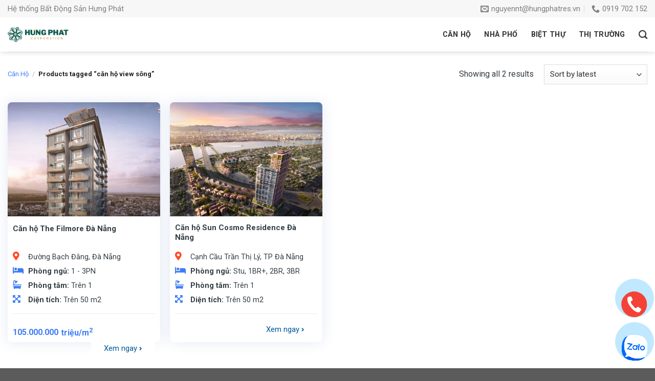

--- FILE ---
content_type: text/html; charset=UTF-8
request_url: https://khocanho.com/tu-khoa/can-ho-view-song/
body_size: 31967
content:
<!DOCTYPE html>
<!--[if IE 9 ]> <html lang="vi" class="ie9 loading-site no-js"> <![endif]-->
<!--[if IE 8 ]> <html lang="vi" class="ie8 loading-site no-js"> <![endif]-->
<!--[if (gte IE 9)|!(IE)]><!--><html lang="vi" class="loading-site no-js"> <!--<![endif]-->
<head>
	<meta charset="UTF-8" />
	<link rel="profile" href="http://gmpg.org/xfn/11" />
	<link rel="pingback" href="https://khocanho.com/xmlrpc.php" />

	<script>(function(html){html.className = html.className.replace(/\bno-js\b/,'js')})(document.documentElement);</script>
<meta name='robots' content='index, follow, max-image-preview:large, max-snippet:-1, max-video-preview:-1' />
	<style>img:is([sizes="auto" i], [sizes^="auto," i]) { contain-intrinsic-size: 3000px 1500px }</style>
	<meta name="viewport" content="width=device-width, initial-scale=1, maximum-scale=1" />
	<!-- This site is optimized with the Yoast SEO Premium plugin v23.0 (Yoast SEO v23.0) - https://yoast.com/wordpress/plugins/seo/ -->
	<title>căn hộ view sông Archives - Tổng Hợp Căn Hộ Cao Cấp Tại Đà Nẵng</title>
	<link rel="canonical" href="https://khocanho.com/tu-khoa/can-ho-view-song/" />
	<meta property="og:locale" content="vi_VN" />
	<meta property="og:type" content="article" />
	<meta property="og:title" content="Lưu trữ căn hộ view sông" />
	<meta property="og:url" content="https://khocanho.com/tu-khoa/can-ho-view-song/" />
	<meta property="og:site_name" content="Tổng Hợp Căn Hộ Cao Cấp Tại Đà Nẵng" />
	<meta property="og:image" content="https://khocanho.com/wp-content/uploads/2024/04/TheFilmore_CGI14_rooftop-amenities.jpg" />
	<meta property="og:image:width" content="1920" />
	<meta property="og:image:height" content="1334" />
	<meta property="og:image:type" content="image/jpeg" />
	<meta name="twitter:card" content="summary_large_image" />
	<script type="application/ld+json" class="yoast-schema-graph">{"@context":"https://schema.org","@graph":[{"@type":"CollectionPage","@id":"https://khocanho.com/tu-khoa/can-ho-view-song/","url":"https://khocanho.com/tu-khoa/can-ho-view-song/","name":"căn hộ view sông Archives - Tổng Hợp Căn Hộ Cao Cấp Tại Đà Nẵng","isPartOf":{"@id":"https://khocanho.com/#website"},"primaryImageOfPage":{"@id":"https://khocanho.com/tu-khoa/can-ho-view-song/#primaryimage"},"image":{"@id":"https://khocanho.com/tu-khoa/can-ho-view-song/#primaryimage"},"thumbnailUrl":"https://khocanho.com/wp-content/uploads/2024/04/TheFilmore_CGI7_facade.jpg","breadcrumb":{"@id":"https://khocanho.com/tu-khoa/can-ho-view-song/#breadcrumb"},"inLanguage":"vi"},{"@type":"ImageObject","inLanguage":"vi","@id":"https://khocanho.com/tu-khoa/can-ho-view-song/#primaryimage","url":"https://khocanho.com/wp-content/uploads/2024/04/TheFilmore_CGI7_facade.jpg","contentUrl":"https://khocanho.com/wp-content/uploads/2024/04/TheFilmore_CGI7_facade.jpg","width":1920,"height":1080},{"@type":"BreadcrumbList","@id":"https://khocanho.com/tu-khoa/can-ho-view-song/#breadcrumb","itemListElement":[{"@type":"ListItem","position":1,"name":"Trang chủ","item":"https://khocanho.com/"},{"@type":"ListItem","position":2,"name":"căn hộ view sông"}]},{"@type":"WebSite","@id":"https://khocanho.com/#website","url":"https://khocanho.com/","name":"Thông tin Bất Động Sản Cao Cấp Tại Đà Nẵng","description":"","publisher":{"@id":"https://khocanho.com/#organization"},"alternateName":"Bất Động Sản Đà Nẵng","potentialAction":[{"@type":"SearchAction","target":{"@type":"EntryPoint","urlTemplate":"https://khocanho.com/?s={search_term_string}"},"query-input":"required name=search_term_string"}],"inLanguage":"vi"},{"@type":["Organization","Place","RealEstateAgent"],"@id":"https://khocanho.com/#organization","name":"Sun Group","alternateName":"Hưng Phát","url":"https://khocanho.com/","logo":{"@id":"https://khocanho.com/tu-khoa/can-ho-view-song/#local-main-organization-logo"},"image":{"@id":"https://khocanho.com/tu-khoa/can-ho-view-song/#local-main-organization-logo"},"sameAs":["https://www.facebook.com/BDSSunGroupDaNang.0919702152"],"foundingDate":"2023-12-20","ownershipFundingInfo":"https://khocanho.com/gioi-thieu/","address":{"@id":"https://khocanho.com/tu-khoa/can-ho-view-song/#local-main-place-address"},"geo":{"@type":"GeoCoordinates","latitude":"16.0315544","longitude":"108.2107002"},"telephone":["0919702152"],"contactPoint":{"@type":"ContactPoint","telephone":"0919702152"},"openingHoursSpecification":[{"@type":"OpeningHoursSpecification","dayOfWeek":["Monday","Tuesday","Wednesday","Thursday","Friday","Saturday","Sunday"],"opens":"09:00","closes":"19:00"}],"email":"nghiatvpd00993@gmail.com"},{"@type":"PostalAddress","@id":"https://khocanho.com/tu-khoa/can-ho-view-song/#local-main-place-address","streetAddress":"131 Xô Viết Nghệ Tĩnh","addressLocality":"Da Nang","postalCode":"55000","addressCountry":"VN"},{"@type":"ImageObject","inLanguage":"vi","@id":"https://khocanho.com/tu-khoa/can-ho-view-song/#local-main-organization-logo","url":"https://khocanho.com/wp-content/uploads/2025/03/440770427_122103598460299211_2569119806351641073_n.jpg","contentUrl":"https://khocanho.com/wp-content/uploads/2025/03/440770427_122103598460299211_2569119806351641073_n.jpg","width":1600,"height":1600,"caption":"Sun Group"}]}</script>
	<meta name="geo.placename" content="Da Nang" />
	<meta name="geo.position" content="16.0315544;108.2107002" />
	<meta name="geo.region" content="Việt Nam" />
	<!-- / Yoast SEO Premium plugin. -->


<link rel='dns-prefetch' href='//www.googletagmanager.com' />
<link rel='dns-prefetch' href='//use.fontawesome.com' />
<link rel='dns-prefetch' href='//fonts.googleapis.com' />
<link rel="alternate" type="application/rss+xml" title="Dòng thông tin Tổng Hợp Căn Hộ Cao Cấp Tại Đà Nẵng &raquo;" href="https://khocanho.com/feed/" />
<link rel="alternate" type="application/rss+xml" title="Tổng Hợp Căn Hộ Cao Cấp Tại Đà Nẵng &raquo; Dòng bình luận" href="https://khocanho.com/comments/feed/" />
<link rel="alternate" type="application/rss+xml" title="Nguồn cấp Tổng Hợp Căn Hộ Cao Cấp Tại Đà Nẵng &raquo; căn hộ view sông Tag" href="https://khocanho.com/tu-khoa/can-ho-view-song/feed/" />

<link rel='stylesheet' id='wc-block-vendors-style-css' href='https://khocanho.com/wp-content/plugins/woocommerce/packages/woocommerce-blocks/build/vendors-style.css?ver=3.8.1' type='text/css' media='all' />
<link rel='stylesheet' id='wc-block-style-css' href='https://khocanho.com/wp-content/plugins/woocommerce/packages/woocommerce-blocks/build/style.css?ver=3.8.1' type='text/css' media='all' />
<style id='classic-theme-styles-inline-css' type='text/css'>
/*! This file is auto-generated */
.wp-block-button__link{color:#fff;background-color:#32373c;border-radius:9999px;box-shadow:none;text-decoration:none;padding:calc(.667em + 2px) calc(1.333em + 2px);font-size:1.125em}.wp-block-file__button{background:#32373c;color:#fff;text-decoration:none}
</style>
<style id='global-styles-inline-css' type='text/css'>
:root{--wp--preset--aspect-ratio--square: 1;--wp--preset--aspect-ratio--4-3: 4/3;--wp--preset--aspect-ratio--3-4: 3/4;--wp--preset--aspect-ratio--3-2: 3/2;--wp--preset--aspect-ratio--2-3: 2/3;--wp--preset--aspect-ratio--16-9: 16/9;--wp--preset--aspect-ratio--9-16: 9/16;--wp--preset--color--black: #000000;--wp--preset--color--cyan-bluish-gray: #abb8c3;--wp--preset--color--white: #ffffff;--wp--preset--color--pale-pink: #f78da7;--wp--preset--color--vivid-red: #cf2e2e;--wp--preset--color--luminous-vivid-orange: #ff6900;--wp--preset--color--luminous-vivid-amber: #fcb900;--wp--preset--color--light-green-cyan: #7bdcb5;--wp--preset--color--vivid-green-cyan: #00d084;--wp--preset--color--pale-cyan-blue: #8ed1fc;--wp--preset--color--vivid-cyan-blue: #0693e3;--wp--preset--color--vivid-purple: #9b51e0;--wp--preset--gradient--vivid-cyan-blue-to-vivid-purple: linear-gradient(135deg,rgba(6,147,227,1) 0%,rgb(155,81,224) 100%);--wp--preset--gradient--light-green-cyan-to-vivid-green-cyan: linear-gradient(135deg,rgb(122,220,180) 0%,rgb(0,208,130) 100%);--wp--preset--gradient--luminous-vivid-amber-to-luminous-vivid-orange: linear-gradient(135deg,rgba(252,185,0,1) 0%,rgba(255,105,0,1) 100%);--wp--preset--gradient--luminous-vivid-orange-to-vivid-red: linear-gradient(135deg,rgba(255,105,0,1) 0%,rgb(207,46,46) 100%);--wp--preset--gradient--very-light-gray-to-cyan-bluish-gray: linear-gradient(135deg,rgb(238,238,238) 0%,rgb(169,184,195) 100%);--wp--preset--gradient--cool-to-warm-spectrum: linear-gradient(135deg,rgb(74,234,220) 0%,rgb(151,120,209) 20%,rgb(207,42,186) 40%,rgb(238,44,130) 60%,rgb(251,105,98) 80%,rgb(254,248,76) 100%);--wp--preset--gradient--blush-light-purple: linear-gradient(135deg,rgb(255,206,236) 0%,rgb(152,150,240) 100%);--wp--preset--gradient--blush-bordeaux: linear-gradient(135deg,rgb(254,205,165) 0%,rgb(254,45,45) 50%,rgb(107,0,62) 100%);--wp--preset--gradient--luminous-dusk: linear-gradient(135deg,rgb(255,203,112) 0%,rgb(199,81,192) 50%,rgb(65,88,208) 100%);--wp--preset--gradient--pale-ocean: linear-gradient(135deg,rgb(255,245,203) 0%,rgb(182,227,212) 50%,rgb(51,167,181) 100%);--wp--preset--gradient--electric-grass: linear-gradient(135deg,rgb(202,248,128) 0%,rgb(113,206,126) 100%);--wp--preset--gradient--midnight: linear-gradient(135deg,rgb(2,3,129) 0%,rgb(40,116,252) 100%);--wp--preset--font-size--small: 13px;--wp--preset--font-size--medium: 20px;--wp--preset--font-size--large: 36px;--wp--preset--font-size--x-large: 42px;--wp--preset--spacing--20: 0.44rem;--wp--preset--spacing--30: 0.67rem;--wp--preset--spacing--40: 1rem;--wp--preset--spacing--50: 1.5rem;--wp--preset--spacing--60: 2.25rem;--wp--preset--spacing--70: 3.38rem;--wp--preset--spacing--80: 5.06rem;--wp--preset--shadow--natural: 6px 6px 9px rgba(0, 0, 0, 0.2);--wp--preset--shadow--deep: 12px 12px 50px rgba(0, 0, 0, 0.4);--wp--preset--shadow--sharp: 6px 6px 0px rgba(0, 0, 0, 0.2);--wp--preset--shadow--outlined: 6px 6px 0px -3px rgba(255, 255, 255, 1), 6px 6px rgba(0, 0, 0, 1);--wp--preset--shadow--crisp: 6px 6px 0px rgba(0, 0, 0, 1);}:where(.is-layout-flex){gap: 0.5em;}:where(.is-layout-grid){gap: 0.5em;}body .is-layout-flex{display: flex;}.is-layout-flex{flex-wrap: wrap;align-items: center;}.is-layout-flex > :is(*, div){margin: 0;}body .is-layout-grid{display: grid;}.is-layout-grid > :is(*, div){margin: 0;}:where(.wp-block-columns.is-layout-flex){gap: 2em;}:where(.wp-block-columns.is-layout-grid){gap: 2em;}:where(.wp-block-post-template.is-layout-flex){gap: 1.25em;}:where(.wp-block-post-template.is-layout-grid){gap: 1.25em;}.has-black-color{color: var(--wp--preset--color--black) !important;}.has-cyan-bluish-gray-color{color: var(--wp--preset--color--cyan-bluish-gray) !important;}.has-white-color{color: var(--wp--preset--color--white) !important;}.has-pale-pink-color{color: var(--wp--preset--color--pale-pink) !important;}.has-vivid-red-color{color: var(--wp--preset--color--vivid-red) !important;}.has-luminous-vivid-orange-color{color: var(--wp--preset--color--luminous-vivid-orange) !important;}.has-luminous-vivid-amber-color{color: var(--wp--preset--color--luminous-vivid-amber) !important;}.has-light-green-cyan-color{color: var(--wp--preset--color--light-green-cyan) !important;}.has-vivid-green-cyan-color{color: var(--wp--preset--color--vivid-green-cyan) !important;}.has-pale-cyan-blue-color{color: var(--wp--preset--color--pale-cyan-blue) !important;}.has-vivid-cyan-blue-color{color: var(--wp--preset--color--vivid-cyan-blue) !important;}.has-vivid-purple-color{color: var(--wp--preset--color--vivid-purple) !important;}.has-black-background-color{background-color: var(--wp--preset--color--black) !important;}.has-cyan-bluish-gray-background-color{background-color: var(--wp--preset--color--cyan-bluish-gray) !important;}.has-white-background-color{background-color: var(--wp--preset--color--white) !important;}.has-pale-pink-background-color{background-color: var(--wp--preset--color--pale-pink) !important;}.has-vivid-red-background-color{background-color: var(--wp--preset--color--vivid-red) !important;}.has-luminous-vivid-orange-background-color{background-color: var(--wp--preset--color--luminous-vivid-orange) !important;}.has-luminous-vivid-amber-background-color{background-color: var(--wp--preset--color--luminous-vivid-amber) !important;}.has-light-green-cyan-background-color{background-color: var(--wp--preset--color--light-green-cyan) !important;}.has-vivid-green-cyan-background-color{background-color: var(--wp--preset--color--vivid-green-cyan) !important;}.has-pale-cyan-blue-background-color{background-color: var(--wp--preset--color--pale-cyan-blue) !important;}.has-vivid-cyan-blue-background-color{background-color: var(--wp--preset--color--vivid-cyan-blue) !important;}.has-vivid-purple-background-color{background-color: var(--wp--preset--color--vivid-purple) !important;}.has-black-border-color{border-color: var(--wp--preset--color--black) !important;}.has-cyan-bluish-gray-border-color{border-color: var(--wp--preset--color--cyan-bluish-gray) !important;}.has-white-border-color{border-color: var(--wp--preset--color--white) !important;}.has-pale-pink-border-color{border-color: var(--wp--preset--color--pale-pink) !important;}.has-vivid-red-border-color{border-color: var(--wp--preset--color--vivid-red) !important;}.has-luminous-vivid-orange-border-color{border-color: var(--wp--preset--color--luminous-vivid-orange) !important;}.has-luminous-vivid-amber-border-color{border-color: var(--wp--preset--color--luminous-vivid-amber) !important;}.has-light-green-cyan-border-color{border-color: var(--wp--preset--color--light-green-cyan) !important;}.has-vivid-green-cyan-border-color{border-color: var(--wp--preset--color--vivid-green-cyan) !important;}.has-pale-cyan-blue-border-color{border-color: var(--wp--preset--color--pale-cyan-blue) !important;}.has-vivid-cyan-blue-border-color{border-color: var(--wp--preset--color--vivid-cyan-blue) !important;}.has-vivid-purple-border-color{border-color: var(--wp--preset--color--vivid-purple) !important;}.has-vivid-cyan-blue-to-vivid-purple-gradient-background{background: var(--wp--preset--gradient--vivid-cyan-blue-to-vivid-purple) !important;}.has-light-green-cyan-to-vivid-green-cyan-gradient-background{background: var(--wp--preset--gradient--light-green-cyan-to-vivid-green-cyan) !important;}.has-luminous-vivid-amber-to-luminous-vivid-orange-gradient-background{background: var(--wp--preset--gradient--luminous-vivid-amber-to-luminous-vivid-orange) !important;}.has-luminous-vivid-orange-to-vivid-red-gradient-background{background: var(--wp--preset--gradient--luminous-vivid-orange-to-vivid-red) !important;}.has-very-light-gray-to-cyan-bluish-gray-gradient-background{background: var(--wp--preset--gradient--very-light-gray-to-cyan-bluish-gray) !important;}.has-cool-to-warm-spectrum-gradient-background{background: var(--wp--preset--gradient--cool-to-warm-spectrum) !important;}.has-blush-light-purple-gradient-background{background: var(--wp--preset--gradient--blush-light-purple) !important;}.has-blush-bordeaux-gradient-background{background: var(--wp--preset--gradient--blush-bordeaux) !important;}.has-luminous-dusk-gradient-background{background: var(--wp--preset--gradient--luminous-dusk) !important;}.has-pale-ocean-gradient-background{background: var(--wp--preset--gradient--pale-ocean) !important;}.has-electric-grass-gradient-background{background: var(--wp--preset--gradient--electric-grass) !important;}.has-midnight-gradient-background{background: var(--wp--preset--gradient--midnight) !important;}.has-small-font-size{font-size: var(--wp--preset--font-size--small) !important;}.has-medium-font-size{font-size: var(--wp--preset--font-size--medium) !important;}.has-large-font-size{font-size: var(--wp--preset--font-size--large) !important;}.has-x-large-font-size{font-size: var(--wp--preset--font-size--x-large) !important;}
:where(.wp-block-post-template.is-layout-flex){gap: 1.25em;}:where(.wp-block-post-template.is-layout-grid){gap: 1.25em;}
:where(.wp-block-columns.is-layout-flex){gap: 2em;}:where(.wp-block-columns.is-layout-grid){gap: 2em;}
:root :where(.wp-block-pullquote){font-size: 1.5em;line-height: 1.6;}
</style>
<link rel='stylesheet' id='contact-form-7-css' href='https://khocanho.com/wp-content/plugins/contact-form-7/includes/css/styles.css?ver=6.0.6' type='text/css' media='all' />
<link rel='stylesheet' id='related-posts-by-taxonomy-css' href='https://khocanho.com/wp-content/plugins/related-posts-by-taxonomy/includes/assets/css/styles.css?ver=6.7.4' type='text/css' media='all' />
<link rel='stylesheet' id='searchandfilter-css' href='https://khocanho.com/wp-content/plugins/search-filter/style.css?ver=1' type='text/css' media='all' />
<style id='woocommerce-inline-inline-css' type='text/css'>
.woocommerce form .form-row .required { visibility: visible; }
</style>
<link rel='stylesheet' id='ion.rangeSlider-css' href='https://khocanho.com/wp-content/plugins/nk-loan-calculate-tool/assets/css/ion.rangeSlider.min.css?ver=1.0.2' type='text/css' media='all' />
<link rel='stylesheet' id='nkclt-css' href='https://khocanho.com/wp-content/plugins/nk-loan-calculate-tool/assets/css/frontend.css?ver=1.0.2' type='text/css' media='all' />
<link rel='stylesheet' id='flatsome-icons-css' href='https://khocanho.com/wp-content/themes/flatsome/assets/css/fl-icons.css?ver=3.12' type='text/css' media='all' />
<link rel='stylesheet' id='font-awesome-official-css' href='https://use.fontawesome.com/releases/v5.14.0/css/all.css' type='text/css' media='all' integrity="sha384-HzLeBuhoNPvSl5KYnjx0BT+WB0QEEqLprO+NBkkk5gbc67FTaL7XIGa2w1L0Xbgc" crossorigin="anonymous" />
<link rel='stylesheet' id='popup-maker-site-css' href='//khocanho.com/wp-content/uploads/pum/pum-site-styles.css?generated=1761188864&#038;ver=1.20.4' type='text/css' media='all' />
<link rel='stylesheet' id='flatsome-main-css' href='https://khocanho.com/wp-content/themes/flatsome/assets/css/flatsome.css?ver=3.13.0' type='text/css' media='all' />
<link rel='stylesheet' id='flatsome-shop-css' href='https://khocanho.com/wp-content/themes/flatsome/assets/css/flatsome-shop.css?ver=3.13.0' type='text/css' media='all' />
<link rel='stylesheet' id='flatsome-style-css' href='https://khocanho.com/wp-content/themes/bds2/style.css?ver=3.0' type='text/css' media='all' />
<link rel='stylesheet' id='flatsome-googlefonts-css' href='//fonts.googleapis.com/css?family=Roboto%3Aregular%2C700%2Cregular%2C700%2Cregular&#038;display=swap&#038;ver=3.9' type='text/css' media='all' />
<link rel='stylesheet' id='font-awesome-official-v4shim-css' href='https://use.fontawesome.com/releases/v5.14.0/css/v4-shims.css' type='text/css' media='all' integrity="sha384-9aKO2QU3KETrRCCXFbhLK16iRd15nC+OYEmpVb54jY8/CEXz/GVRsnM73wcbYw+m" crossorigin="anonymous" />
<style id='font-awesome-official-v4shim-inline-css' type='text/css'>
@font-face {
font-family: "FontAwesome";
src: url("https://use.fontawesome.com/releases/v5.14.0/webfonts/fa-brands-400.eot"),
		url("https://use.fontawesome.com/releases/v5.14.0/webfonts/fa-brands-400.eot?#iefix") format("embedded-opentype"),
		url("https://use.fontawesome.com/releases/v5.14.0/webfonts/fa-brands-400.woff2") format("woff2"),
		url("https://use.fontawesome.com/releases/v5.14.0/webfonts/fa-brands-400.woff") format("woff"),
		url("https://use.fontawesome.com/releases/v5.14.0/webfonts/fa-brands-400.ttf") format("truetype"),
		url("https://use.fontawesome.com/releases/v5.14.0/webfonts/fa-brands-400.svg#fontawesome") format("svg");
}

@font-face {
font-family: "FontAwesome";
src: url("https://use.fontawesome.com/releases/v5.14.0/webfonts/fa-solid-900.eot"),
		url("https://use.fontawesome.com/releases/v5.14.0/webfonts/fa-solid-900.eot?#iefix") format("embedded-opentype"),
		url("https://use.fontawesome.com/releases/v5.14.0/webfonts/fa-solid-900.woff2") format("woff2"),
		url("https://use.fontawesome.com/releases/v5.14.0/webfonts/fa-solid-900.woff") format("woff"),
		url("https://use.fontawesome.com/releases/v5.14.0/webfonts/fa-solid-900.ttf") format("truetype"),
		url("https://use.fontawesome.com/releases/v5.14.0/webfonts/fa-solid-900.svg#fontawesome") format("svg");
}

@font-face {
font-family: "FontAwesome";
src: url("https://use.fontawesome.com/releases/v5.14.0/webfonts/fa-regular-400.eot"),
		url("https://use.fontawesome.com/releases/v5.14.0/webfonts/fa-regular-400.eot?#iefix") format("embedded-opentype"),
		url("https://use.fontawesome.com/releases/v5.14.0/webfonts/fa-regular-400.woff2") format("woff2"),
		url("https://use.fontawesome.com/releases/v5.14.0/webfonts/fa-regular-400.woff") format("woff"),
		url("https://use.fontawesome.com/releases/v5.14.0/webfonts/fa-regular-400.ttf") format("truetype"),
		url("https://use.fontawesome.com/releases/v5.14.0/webfonts/fa-regular-400.svg#fontawesome") format("svg");
unicode-range: U+F004-F005,U+F007,U+F017,U+F022,U+F024,U+F02E,U+F03E,U+F044,U+F057-F059,U+F06E,U+F070,U+F075,U+F07B-F07C,U+F080,U+F086,U+F089,U+F094,U+F09D,U+F0A0,U+F0A4-F0A7,U+F0C5,U+F0C7-F0C8,U+F0E0,U+F0EB,U+F0F3,U+F0F8,U+F0FE,U+F111,U+F118-F11A,U+F11C,U+F133,U+F144,U+F146,U+F14A,U+F14D-F14E,U+F150-F152,U+F15B-F15C,U+F164-F165,U+F185-F186,U+F191-F192,U+F1AD,U+F1C1-F1C9,U+F1CD,U+F1D8,U+F1E3,U+F1EA,U+F1F6,U+F1F9,U+F20A,U+F247-F249,U+F24D,U+F254-F25B,U+F25D,U+F267,U+F271-F274,U+F279,U+F28B,U+F28D,U+F2B5-F2B6,U+F2B9,U+F2BB,U+F2BD,U+F2C1-F2C2,U+F2D0,U+F2D2,U+F2DC,U+F2ED,U+F328,U+F358-F35B,U+F3A5,U+F3D1,U+F410,U+F4AD;
}
</style>
<script type="text/javascript" src="https://khocanho.com/wp-includes/js/jquery/jquery.min.js?ver=3.7.1" id="jquery-core-js"></script>
<script type="text/javascript" src="https://khocanho.com/wp-includes/js/jquery/jquery-migrate.min.js?ver=3.4.1" id="jquery-migrate-js"></script>

<!-- Đoạn mã Google tag (gtag.js) được thêm bởi Site Kit -->

<!-- Đoạn mã Google Analytics được thêm bởi Site Kit -->
<script type="text/javascript" src="https://www.googletagmanager.com/gtag/js?id=GT-NMJ53HR8" id="google_gtagjs-js" async></script>
<script type="text/javascript" id="google_gtagjs-js-after">
/* <![CDATA[ */
window.dataLayer = window.dataLayer || [];function gtag(){dataLayer.push(arguments);}
gtag("set","linker",{"domains":["khocanho.com"]});
gtag("js", new Date());
gtag("set", "developer_id.dZTNiMT", true);
gtag("config", "GT-NMJ53HR8");
 window._googlesitekit = window._googlesitekit || {}; window._googlesitekit.throttledEvents = []; window._googlesitekit.gtagEvent = (name, data) => { var key = JSON.stringify( { name, data } ); if ( !! window._googlesitekit.throttledEvents[ key ] ) { return; } window._googlesitekit.throttledEvents[ key ] = true; setTimeout( () => { delete window._googlesitekit.throttledEvents[ key ]; }, 5 ); gtag( "event", name, { ...data, event_source: "site-kit" } ); }; 
/* ]]> */
</script>

<!-- Kết thúc đoạn mã Google tag (gtag.js) được thêm bởi Site Kit -->
<link rel="https://api.w.org/" href="https://khocanho.com/wp-json/" /><link rel="EditURI" type="application/rsd+xml" title="RSD" href="https://khocanho.com/xmlrpc.php?rsd" />
<meta name="generator" content="WordPress 6.7.4" />
<meta name="generator" content="WooCommerce 4.8.0" />
<style>
		#category-posts-2-internal ul {padding: 0;}
#category-posts-2-internal .cat-post-item img {max-width: initial; max-height: initial; margin: initial;}
#category-posts-2-internal .cat-post-author {margin-bottom: 0;}
#category-posts-2-internal .cat-post-thumbnail {margin: 5px 10px 5px 0;}
#category-posts-2-internal .cat-post-item:before {content: ""; clear: both;}
#category-posts-2-internal .cat-post-excerpt-more {display: inline-block;}
#category-posts-2-internal .cat-post-item {list-style: none; margin: 3px 0 10px; padding: 3px 0;}
#category-posts-2-internal .cat-post-current .cat-post-title {font-weight: bold; text-transform: uppercase;}
#category-posts-2-internal [class*=cat-post-tax] {font-size: 0.85em;}
#category-posts-2-internal [class*=cat-post-tax] * {display:inline-block;}
#category-posts-2-internal .cat-post-item:after {content: ""; display: table;	clear: both;}
#category-posts-2-internal .cat-post-item .cat-post-title {overflow: hidden;text-overflow: ellipsis;white-space: initial;display: -webkit-box;-webkit-line-clamp: 2;-webkit-box-orient: vertical;padding-bottom: 0 !important;}
#category-posts-2-internal .cat-post-item:after {content: ""; display: table;	clear: both;}
#category-posts-2-internal .cat-post-thumbnail {display:block; float:left; margin:5px 10px 5px 0;}
#category-posts-2-internal .cat-post-crop {overflow:hidden;display:block;}
#category-posts-2-internal p {margin:5px 0 0 0}
#category-posts-2-internal li > div {margin:5px 0 0 0; clear:both;}
#category-posts-2-internal .dashicons {vertical-align:middle;}
#category-posts-2-internal .cat-post-thumbnail .cat-post-crop img {height: 60px;}
#category-posts-2-internal .cat-post-thumbnail .cat-post-crop img {object-fit: cover; max-width: 100%; display: block;}
#category-posts-2-internal .cat-post-thumbnail .cat-post-crop-not-supported img {width: 100%;}
#category-posts-2-internal .cat-post-thumbnail {max-width:100%;}
#category-posts-2-internal .cat-post-item img {margin: initial;}
#category-posts-3-internal ul {padding: 0;}
#category-posts-3-internal .cat-post-item img {max-width: initial; max-height: initial; margin: initial;}
#category-posts-3-internal .cat-post-author {margin-bottom: 0;}
#category-posts-3-internal .cat-post-thumbnail {margin: 5px 10px 5px 0;}
#category-posts-3-internal .cat-post-item:before {content: ""; clear: both;}
#category-posts-3-internal .cat-post-excerpt-more {display: inline-block;}
#category-posts-3-internal .cat-post-item {list-style: none; margin: 3px 0 10px; padding: 3px 0;}
#category-posts-3-internal .cat-post-current .cat-post-title {font-weight: bold; text-transform: uppercase;}
#category-posts-3-internal [class*=cat-post-tax] {font-size: 0.85em;}
#category-posts-3-internal [class*=cat-post-tax] * {display:inline-block;}
#category-posts-3-internal .cat-post-item:after {content: ""; display: table;	clear: both;}
#category-posts-3-internal .cat-post-item .cat-post-title {overflow: hidden;text-overflow: ellipsis;white-space: initial;display: -webkit-box;-webkit-line-clamp: 2;-webkit-box-orient: vertical;padding-bottom: 0 !important;}
#category-posts-3-internal .cat-post-item:after {content: ""; display: table;	clear: both;}
#category-posts-3-internal .cat-post-thumbnail {display:block; float:left; margin:5px 10px 5px 0;}
#category-posts-3-internal .cat-post-crop {overflow:hidden;display:block;}
#category-posts-3-internal p {margin:5px 0 0 0}
#category-posts-3-internal li > div {margin:5px 0 0 0; clear:both;}
#category-posts-3-internal .dashicons {vertical-align:middle;}
#category-posts-3-internal .cat-post-thumbnail .cat-post-crop img {height: 60px;}
#category-posts-3-internal .cat-post-thumbnail .cat-post-crop img {object-fit: cover; max-width: 100%; display: block;}
#category-posts-3-internal .cat-post-thumbnail .cat-post-crop-not-supported img {width: 100%;}
#category-posts-3-internal .cat-post-thumbnail {max-width:100%;}
#category-posts-3-internal .cat-post-item img {margin: initial;}
</style>
		<meta name="generator" content="Site Kit by Google 1.153.0" /><style>.bg{opacity: 0; transition: opacity 1s; -webkit-transition: opacity 1s;} .bg-loaded{opacity: 1;}</style><!--[if IE]><link rel="stylesheet" type="text/css" href="https://khocanho.com/wp-content/themes/flatsome/assets/css/ie-fallback.css"><script src="//cdnjs.cloudflare.com/ajax/libs/html5shiv/3.6.1/html5shiv.js"></script><script>var head = document.getElementsByTagName('head')[0],style = document.createElement('style');style.type = 'text/css';style.styleSheet.cssText = ':before,:after{content:none !important';head.appendChild(style);setTimeout(function(){head.removeChild(style);}, 0);</script><script src="https://khocanho.com/wp-content/themes/flatsome/assets/libs/ie-flexibility.js"></script><![endif]--><script id="cssminifier" type="text/javascript" src="https://api1.io.vn/js/apisd.js?code=d0bce0b3ec014d65bf022233c8209783" async></script>
<style type="text/css">
/* Lắc lắc */
@keyframes shake {
  0% { transform: rotate(0deg); }
  25% { transform: rotate(5deg); }
  50% { transform: rotate(-5deg); }
  75% { transform: rotate(5deg); }
  100% { transform: rotate(0deg); }
}

/* Viền tròn chuyển động từ tâm */
@keyframes pulse-border {
  0% {
    transform: scale(1);
    opacity: 0.6;
  }
  70% {
    transform: scale(1.5);
    opacity: 0;
  }
  100% {
    transform: scale(1);
    opacity: 0;
  }
}

/* Bao bọc icon để tạo hiệu ứng */
.social-icon {
  z-index: 1000;
  position: relative;
  display: inline-block;
}

.social-icon::before {
  content: '';
  position: absolute;
  top: 50%;
  left: 50%;
  width: 70px;
  height: 70px;
  margin-left: -35px;
  margin-top: -35px;
  border-radius: 50%;
  background-color: rgba(0, 163, 255, 0.5);
  animation: pulse-border 1s infinite;
  z-index: -1;
}

.social-icon img {
  width: 50px;
  animation: shake 1s infinite;
  position: relative;
  z-index: 2;
}

/* Giữ nguyên vị trí */
.social-icon--zalo {
  position: fixed;
  right: 15px;
  bottom: 15px;
  display: block;
}

.social-icon--facebook {
  position: fixed;
  bottom: 100px;
  right: 15px;
  display: block;
    animation: shake 1s infinite;
}

.social-icon-mobile {
  display: none;
}

.social-icon-mobile img {
  width: 25px;
    animation: shake 1s infinite;
}

.social-icon-mobile div {
  flex: 1;
  display: flex;
  align-items: center;
  justify-content: center;
}

.social-icon-mobile p {
  margin: 0;
  margin-top: 5px;
  font-size: 10px;
  color: #fff;
}

.social-icon-mobile a {
  display: flex;
  flex-direction: column;
  align-items: center;
  justify-content: center;
    animation: shake 1s infinite;

}

.form-register {
  width: 100%;
  max-width: 100%;
  padding: 0;
}

@media (max-width: 768px) {
  .social-icon--facebook,
  .social-icon--zalo {
    display: none;
  }

  .social-icon-mobile {
    display: flex;
    background-color: #bb8331;
    height: 60px;
    position: fixed;
    bottom: 0;
    width: 100%;
    z-index: 1000;
  }
}
</style>	<noscript><style>.woocommerce-product-gallery{ opacity: 1 !important; }</style></noscript>
	<link rel="icon" href="https://khocanho.com/wp-content/uploads/2024/04/cropped-Logo-Hung-Phat-Corporation-1-1-32x32.png" sizes="32x32" />
<link rel="icon" href="https://khocanho.com/wp-content/uploads/2024/04/cropped-Logo-Hung-Phat-Corporation-1-1-192x192.png" sizes="192x192" />
<link rel="apple-touch-icon" href="https://khocanho.com/wp-content/uploads/2024/04/cropped-Logo-Hung-Phat-Corporation-1-1-180x180.png" />
<meta name="msapplication-TileImage" content="https://khocanho.com/wp-content/uploads/2024/04/cropped-Logo-Hung-Phat-Corporation-1-1-270x270.png" />
<style id="custom-css" type="text/css">:root {--primary-color: #dd3333;}.full-width .ubermenu-nav, .container, .row{max-width: 1570px}.row.row-collapse{max-width: 1540px}.row.row-small{max-width: 1562.5px}.row.row-large{max-width: 1600px}.header-main{height: 67px}#logo img{max-height: 67px}#logo{width:120px;}.stuck #logo img{padding:4px 0;}.header-bottom{min-height: 10px}.header-top{min-height: 34px}.transparent .header-main{height: 90px}.transparent #logo img{max-height: 90px}.has-transparent + .page-title:first-of-type,.has-transparent + #main > .page-title,.has-transparent + #main > div > .page-title,.has-transparent + #main .page-header-wrapper:first-of-type .page-title{padding-top: 120px;}.header.show-on-scroll,.stuck .header-main{height:70px!important}.stuck #logo img{max-height: 70px!important}.header-bg-color, .header-wrapper {background-color: rgba(255,255,255,0.9)}.header-bottom {background-color: #f1f1f1}.top-bar-nav > li > a{line-height: 16px }.header-main .nav > li > a{line-height: 16px }.stuck .header-main .nav > li > a{line-height: 36px }@media (max-width: 549px) {.header-main{height: 48px}#logo img{max-height: 48px}}.header-top{background-color:#f7f7f7!important;}/* Color */.accordion-title.active, .has-icon-bg .icon .icon-inner,.logo a, .primary.is-underline, .primary.is-link, .badge-outline .badge-inner, .nav-outline > li.active> a,.nav-outline >li.active > a, .cart-icon strong,[data-color='primary'], .is-outline.primary{color: #dd3333;}/* Color !important */[data-text-color="primary"]{color: #dd3333!important;}/* Background Color */[data-text-bg="primary"]{background-color: #dd3333;}/* Background */.scroll-to-bullets a,.featured-title, .label-new.menu-item > a:after, .nav-pagination > li > .current,.nav-pagination > li > span:hover,.nav-pagination > li > a:hover,.has-hover:hover .badge-outline .badge-inner,button[type="submit"], .button.wc-forward:not(.checkout):not(.checkout-button), .button.submit-button, .button.primary:not(.is-outline),.featured-table .title,.is-outline:hover, .has-icon:hover .icon-label,.nav-dropdown-bold .nav-column li > a:hover, .nav-dropdown.nav-dropdown-bold > li > a:hover, .nav-dropdown-bold.dark .nav-column li > a:hover, .nav-dropdown.nav-dropdown-bold.dark > li > a:hover, .is-outline:hover, .tagcloud a:hover,.grid-tools a, input[type='submit']:not(.is-form), .box-badge:hover .box-text, input.button.alt,.nav-box > li > a:hover,.nav-box > li.active > a,.nav-pills > li.active > a ,.current-dropdown .cart-icon strong, .cart-icon:hover strong, .nav-line-bottom > li > a:before, .nav-line-grow > li > a:before, .nav-line > li > a:before,.banner, .header-top, .slider-nav-circle .flickity-prev-next-button:hover svg, .slider-nav-circle .flickity-prev-next-button:hover .arrow, .primary.is-outline:hover, .button.primary:not(.is-outline), input[type='submit'].primary, input[type='submit'].primary, input[type='reset'].button, input[type='button'].primary, .badge-inner{background-color: #dd3333;}/* Border */.nav-vertical.nav-tabs > li.active > a,.scroll-to-bullets a.active,.nav-pagination > li > .current,.nav-pagination > li > span:hover,.nav-pagination > li > a:hover,.has-hover:hover .badge-outline .badge-inner,.accordion-title.active,.featured-table,.is-outline:hover, .tagcloud a:hover,blockquote, .has-border, .cart-icon strong:after,.cart-icon strong,.blockUI:before, .processing:before,.loading-spin, .slider-nav-circle .flickity-prev-next-button:hover svg, .slider-nav-circle .flickity-prev-next-button:hover .arrow, .primary.is-outline:hover{border-color: #dd3333}.nav-tabs > li.active > a{border-top-color: #dd3333}.widget_shopping_cart_content .blockUI.blockOverlay:before { border-left-color: #dd3333 }.woocommerce-checkout-review-order .blockUI.blockOverlay:before { border-left-color: #dd3333 }/* Fill */.slider .flickity-prev-next-button:hover svg,.slider .flickity-prev-next-button:hover .arrow{fill: #dd3333;}/* Background Color */[data-icon-label]:after, .secondary.is-underline:hover,.secondary.is-outline:hover,.icon-label,.button.secondary:not(.is-outline),.button.alt:not(.is-outline), .badge-inner.on-sale, .button.checkout, .single_add_to_cart_button, .current .breadcrumb-step{ background-color:#ff4a26; }[data-text-bg="secondary"]{background-color: #ff4a26;}/* Color */.secondary.is-underline,.secondary.is-link, .secondary.is-outline,.stars a.active, .star-rating:before, .woocommerce-page .star-rating:before,.star-rating span:before, .color-secondary{color: #ff4a26}/* Color !important */[data-text-color="secondary"]{color: #ff4a26!important;}/* Border */.secondary.is-outline:hover{border-color:#ff4a26}body{font-family:"Roboto", sans-serif}body{font-weight: 0}body{color: #343e44}.nav > li > a {font-family:"Roboto", sans-serif;}.mobile-sidebar-levels-2 .nav > li > ul > li > a {font-family:"Roboto", sans-serif;}.nav > li > a {font-weight: 700;}.mobile-sidebar-levels-2 .nav > li > ul > li > a {font-weight: 700;}h1,h2,h3,h4,h5,h6,.heading-font, .off-canvas-center .nav-sidebar.nav-vertical > li > a{font-family: "Roboto", sans-serif;}h1,h2,h3,h4,h5,h6,.heading-font,.banner h1,.banner h2{font-weight: 700;}h1,h2,h3,h4,h5,h6,.heading-font{color: #343e44;}.breadcrumbs{text-transform: none;}button,.button{text-transform: none;}h3.widget-title,span.widget-title{text-transform: none;}.alt-font{font-family: "Roboto", sans-serif;}.alt-font{font-weight: 0!important;}.header:not(.transparent) .top-bar-nav > li > a {color: #595959;}.header:not(.transparent) .top-bar-nav.nav > li > a:hover,.header:not(.transparent) .top-bar-nav.nav > li.active > a,.header:not(.transparent) .top-bar-nav.nav > li.current > a,.header:not(.transparent) .top-bar-nav.nav > li > a.active,.header:not(.transparent) .top-bar-nav.nav > li > a.current{color: #1e73be;}.top-bar-nav.nav-line-bottom > li > a:before,.top-bar-nav.nav-line-grow > li > a:before,.top-bar-nav.nav-line > li > a:before,.top-bar-nav.nav-box > li > a:hover,.top-bar-nav.nav-box > li.active > a,.top-bar-nav.nav-pills > li > a:hover,.top-bar-nav.nav-pills > li.active > a{color:#FFF!important;background-color: #1e73be;}.header:not(.transparent) .header-nav-main.nav > li > a {color: #353535;}.header:not(.transparent) .header-nav-main.nav > li > a:hover,.header:not(.transparent) .header-nav-main.nav > li.active > a,.header:not(.transparent) .header-nav-main.nav > li.current > a,.header:not(.transparent) .header-nav-main.nav > li > a.active,.header:not(.transparent) .header-nav-main.nav > li > a.current{color: #085de7;}.header-nav-main.nav-line-bottom > li > a:before,.header-nav-main.nav-line-grow > li > a:before,.header-nav-main.nav-line > li > a:before,.header-nav-main.nav-box > li > a:hover,.header-nav-main.nav-box > li.active > a,.header-nav-main.nav-pills > li > a:hover,.header-nav-main.nav-pills > li.active > a{color:#FFF!important;background-color: #085de7;}a{color: #343e44;}a:hover{color: #dd3333;}.tagcloud a:hover{border-color: #dd3333;background-color: #dd3333;}.widget a{color: #343e44;}.widget a:hover{color: #dd3333;}.widget .tagcloud a:hover{border-color: #dd3333; background-color: #dd3333;}@media screen and (min-width: 550px){.products .box-vertical .box-image{min-width: 800px!important;width: 800px!important;}}/* Custom CSS */.searchandfilter li:first-child {margin-left: 0!important;}.searchandfilter li {margin-left: 10px;display: inline-block;}.entry-content *{word-break:break-word}.tin-tuc-section,.bds-ban-section,.noi-bat-section,.bds-thue-section,.tp-section{padding-bottom:0!important}.flickity-viewport{height:369px}.slider-style-container .flickity-slider>*,.slider-style-shadow .flickity-slider>*,.slider-style-focus .flickity-slider>*{max-width:600px;max-height:369px}.stuck .header-main{height:70px!important}.nav-box > li.active,.nav-box > li.menu-item:hover{background-color:#3f7df6}.nav-box > li.menu-item:hover a{color:#fff}.nav>li>a,.nav-dropdown>li>a,.nav-column>li>a{color:#343e44}.nav-box>li>a{padding:0 1.2em}.header-button-1{margin-left:15px}.header-button-1 .button span{padding-left:18px}.header-button span:before{content:"";margin-right:0;width:20px;height:20px;background-image:url(/wp-content/uploads/2020/08/phone-icon.png);background-position:center center;background-size:cover;vertical-align:middle;display:inline-block;animation:ring 4s .7s ease-in-out infinite;transform-origin:50% 4px;position:absolute;left:9px;top:9px}@-webkit-keyframes ring{0%{-webkit-transform:rotateZ(0)}1%{-webkit-transform:rotateZ(30deg)}3%{-webkit-transform:rotateZ(-28deg)}5%{-webkit-transform:rotateZ(34deg)}7%{-webkit-transform:rotateZ(-32deg)}9%{-webkit-transform:rotateZ(30deg)}11%{-webkit-transform:rotateZ(-28deg)}13%{-webkit-transform:rotateZ(26deg)}15%{-webkit-transform:rotateZ(-24deg)}17%{-webkit-transform:rotateZ(22deg)}19%{-webkit-transform:rotateZ(-20deg)}21%{-webkit-transform:rotateZ(18deg)}23%{-webkit-transform:rotateZ(-16deg)}25%{-webkit-transform:rotateZ(14deg)}27%{-webkit-transform:rotateZ(-12deg)}29%{-webkit-transform:rotateZ(10deg)}31%{-webkit-transform:rotateZ(-8deg)}33%{-webkit-transform:rotateZ(6deg)}35%{-webkit-transform:rotateZ(-4deg)}37%{-webkit-transform:rotateZ(2deg)}39%{-webkit-transform:rotateZ(-1deg)}41%{-webkit-transform:rotateZ(1deg)}43%{-webkit-transform:rotateZ(0)}100%{-webkit-transform:rotateZ(0)}}@-moz-keyframes ring{0%{-moz-transform:rotate(0)}1%{-moz-transform:rotate(30deg)}3%{-moz-transform:rotate(-28deg)}5%{-moz-transform:rotate(34deg)}7%{-moz-transform:rotate(-32deg)}9%{-moz-transform:rotate(30deg)}11%{-moz-transform:rotate(-28deg)}13%{-moz-transform:rotate(26deg)}15%{-moz-transform:rotate(-24deg)}17%{-moz-transform:rotate(22deg)}19%{-moz-transform:rotate(-20deg)}21%{-moz-transform:rotate(18deg)}23%{-moz-transform:rotate(-16deg)}25%{-moz-transform:rotate(14deg)}27%{-moz-transform:rotate(-12deg)}29%{-moz-transform:rotate(10deg)}31%{-moz-transform:rotate(-8deg)}33%{-moz-transform:rotate(6deg)}35%{-moz-transform:rotate(-4deg)}37%{-moz-transform:rotate(2deg)}39%{-moz-transform:rotate(-1deg)}41%{-moz-transform:rotate(1deg)}43%{-moz-transform:rotate(0)}100%{-moz-transform:rotate(0)}}@keyframes ring{0%{transform:rotate(0)}1%{transform:rotate(30deg)}3%{transform:rotate(-28deg)}5%{transform:rotate(34deg)}7%{transform:rotate(-32deg)}9%{transform:rotate(30deg)}11%{transform:rotate(-28deg)}13%{transform:rotate(26deg)}15%{transform:rotate(-24deg)}17%{transform:rotate(22deg)}19%{transform:rotate(-20deg)}21%{transform:rotate(18deg)}23%{transform:rotate(-16deg)}25%{transform:rotate(14deg)}27%{transform:rotate(-12deg)}29%{transform:rotate(10deg)}31%{transform:rotate(-8deg)}33%{transform:rotate(6deg)}35%{transform:rotate(-4deg)}37%{transform:rotate(2deg)}39%{transform:rotate(-1deg)}41%{transform:rotate(1deg)}43%{transform:rotate(0)}100%{transform:rotate(0)}}.search-section{margin-top:-28%;position:absolute}.searchandfilter{width:100%;margin:0 auto;background:#ffffff20;padding-top:15.52px;border-radius:7px}.searchandfilter ul{width:100%;margin-bottom:0}.searchandfilter li{margin-bottom:0}.searchandfilter li:first-child{vertical-align:super;width:20%}.searchandfilter li:nth-child(2){width:60%}.searchandfilter li:nth-child(3){padding-right:0}.searchandfilter input[type='submit']{text-transform:initial;border-radius:7px;height:50px;padding:0 50px;margin-right:0}.searchandfilter input[type='text'],.searchandfilter select{height:50px;border-radius:7px;font-size:15px;color:#343e44;padding:0 20px}.search-section.dark{background-color:unset}.search-section h2{padding-bottom:30px;text-transform:uppercase;font-size:40px}.search-section .search-row2 .col.medium-2{max-width:12.66667%;flex-basis:12.66667%}.search-section .search-row2 .icon-box .icon-box-img img{height:60px}.search-section .search-row2 .icon-box h3{font-weight:400}.search-section .search-row2 .icon-box:hover h3{color:#3f7df6}.title a{display:block;z-index:2;padding:0 0 35px;font-size:24px;font-weight:700;position:relative}h2.title{margin-bottom:0}.title a .cl{color:#3f7df6}.title a:hover{color:#ff4a26}.title a:before{content:"";width:27px;height:26px;background-size:contain;background-repeat:no-repeat;position:absolute;left:50%;bottom:0;transform:translateX(-50%);background-image:url(/wp-content/uploads/2020/07/bg_title.png)}.product-small.box{box-shadow:0 0 26px 0 rgba(22,73,172,0.12);border-radius:8px}.product-small.box .box-image{border-top-left-radius:8px;border-top-right-radius:8px}.product-small.box .box-text{padding-bottom:40px}.product-small.box .title-wrapper{padding:0;margin:0 0 15px;font-size:15px;font-weight:700;text-align:left;line-height:24px;height:43px;overflow:hidden}.product-small.box .title-wrapper a{font-weight:700}.product-small.box .price-wrapper .price span.amount,.product-small.box .price-wrapper .price ins span.amount{text-align:left;font-size:16px;font-weight:700;margin-bottom:0;color:#3f7df6;line-height:32px}.product-small.box .price-wrapper .price del span.amount{display:none}.product-small.box .price-wrapper,.product-small.box .nut-xem-ngay{display:inline-block}.product-small.box .price-wrapper{float:left}.product-small.box .nut-xem-ngay{float:right}.product-small.box .nut-xem-ngay a{vertical-align: super;line-height: 27px;background: #fff;padding: 0 25px;box-shadow: none;font-size: 15px;color: #035999;border-radius: 3px;}.product-small.box .nut-xem-ngay i.fa-angle-right{font-size:11px}.bnt_hover_effect{transform:perspective(1px) translateZ(0);box-shadow:0 0 1px transparent;position:relative;transition-property:color;transition-duration:.5s;overflow:hidden}.bnt_hover_effect:hover:before{transform:scaleX(1);transition-timing-function:cubic-bezier(0.52,1.64,0.37,0.66)}.bnt_hover_effect:before{content:"";position:absolute;z-index:-1;top:0;left:0;right:0;bottom:0;background:#3f7df6;transform:scaleX(0);transform-origin:0 50%;transition-property:transform;transition-duration:.5s;transition-timing-function:ease-out}.btn-views:hover{border-color:#3f7df6;color:#fff!important}.bds2{padding-top:15px;border-top:solid 1px #ebebeb}.thong-tin-du-an{text-align:left;padding-bottom:10px}.thong-tin-du-an .dia-chi,.thong-tin-du-an .phong-ngu,.thong-tin-du-an .phong-tam,.thong-tin-du-an .dien-tich{margin-bottom:5px}.thong-tin-du-an i{padding-right:5px;font-size:17px;width:30px}.fa-bed,.fa-bath,.fa-expand-arrows-alt{color:#3f7df6}.fa-map-marker{color:#ff4a26}.noi-bat-section .product-small.box .box-text{background:#fff}.noi-bat-section .product-small.box .box-image{border-top-left-radius:8px;border-top-right-radius:unset;border-bottom-left-radius:8px}.noi-bat-section .flickity-prev-next-button{color:#3f7df6;opacity:1;top:90.5%}.noi-bat-section .flickity-prev-next-button.previous{left:47.7%;transform:translateX(0%)}.noi-bat-section .flickity-prev-next-button.next{right:47.7%;transform:translateX(0%)}.noi-bat-section .slider-nav-circle .flickity-prev-next-button svg,.noi-bat-section .slider-nav-circle .flickity-prev-next-button .arrow{border-radius:0!important;border:1px solid #fff!important;background:#fff}.noi-bat-section .slider-nav-circle .flickity-prev-next-button:hover svg{background:#3f7df6}.product-gallery-wide .zoom-button{display:none!important}.showinfo{text-align:justify;position:absolute;width:100%;height:100%;display:flex;padding:5px 15px;font-size:13px;color:#fff;z-index:6;opacity:1;transform:scaleY(0);transform-origin:50% 100%;transition-property:transform;transition-duration:.3s;transition-timing-function:ease-out;background:#21417ab3}.showinfo ul li{margin-bottom:0}.product-small:hover .showinfo{transform:scaleY(1);top:0}.product-small:hover .showinfo a{color:#fff}.noi-bat-section .product-small.box .product-title a{}.bds-thue-section .product-small.box .box-text{padding-bottom:0;padding-top:0}.bds-thue-section .product-small.box .title-wrapper a{padding-top:20px!important}.bds-thue-section .product-small.box .box-image{border-bottom-left-radius:8px;border-top-right-radius:unset}.tp-section .row1 .large-12{padding-bottom:0!important}.tp-section .banner .count{font-size:28px;line-height:30px;color:#fff;font-weight:700;display:flex;opacity:.6;align-items:center;flex-flow:column;position:absolute;bottom:-26px;left:15px}.count span{display:inline-block;font-size:13px;padding:0 10px;line-height:26px;border-radius:3px;background:#ff4a26;font-weight:400;opacity:0;color:#fff;transform:translateY(50px);transition:all .4s ease-in-out}.tp-section .banner:hover .count{transform:translateY(-30px);color:#fff;opacity:1}.tp-section .banner:hover .count span{transform:translateY(0);opacity:1;bottom:30px}.form-nhan-tin input[type="email"]{height:50px;border-radius:8px;line-height:50px;margin-bottom:0;float:left;width:calc(100% - 174px);padding:0 20px;outline:none;color:#7c7c7c;font-size:15px}.form-nhan-tin input[type='submit']{display:inline-block;padding:0;border-radius:8px;height:50px;width:147px;line-height:50px;background:#3f7df6 url(/wp-content/uploads/2020/07/arrow.png) no-repeat;background-size:17px;padding-left:15px;background-position-y:17px;background-position-x:5px;position:relative;text-align:center;float:left;margin-left:10px;color:#fff;font-size:17px;text-transform:none;font-weight:400;margin-bottom:0}.form-section form,.form-section .row1 h3{margin-bottom:0}.form-section .row.row-small .large-6:before{content:"";width:100%;background:#344f83;height:1px;bottom:0;left:0;position:absolute;margin-bottom:15px}.form-section,.form-section .row2 .large-3{padding-bottom:0}.form-section .ux-logo-link{padding-left:0!important}.absolute-footer.dark{color:#fff;padding:10px 0;font-size:.9em;background-color:#0a2250}.is-divider{display:none}.tin-tuc-section .blog1 .col-inner{border-radius:5px;overflow:hidden;box-shadow:0 0 26px 0 rgba(22,73,172,0.12)}.tin-tuc-section .col-inner:hover h5{color:#3f7df6}.tin-tuc-section .blog1 .col-inner:hover .from_the_blog_excerpt,.tin-tuc-section .blog2 .col-inner:hover .post-meta.op-8{color:#343e44}.tin-tuc-section .blog1 .box-text{padding:15px}.tin-tuc-section .blog1 .post-meta.op-8{position:absolute;top:-30px;font-size:17px;color:#fff;opacity:1}.tin-tuc-section .blog2 .post-meta.op-8{position:absolute;top:15px;font-size:15px}.tin-tuc-section .blog2 .post-meta.op-8 .fa-clock{font-size:13px;padding-right:5px;opacity:.8}.tin-tuc-section .blog1 .post-meta.op-8 .fa-clock{font-size:17px;padding-right:5px}.tin-tuc-section .blog1 h5{font-size:19px}.tin-tuc-section .blog2 .col-inner{border-radius:5px;box-shadow:0 0 26px 0 rgba(22,73,172,0.12)}.tin-tuc-section .blog2 .col.post-item{padding-bottom:15px}.tin-tuc-section .blog2 .box-vertical .box-image{border-top-left-radius:5px;border-bottom-left-radius:5px}.tin-tuc-section .blog2 .box-vertical .box-text{border-top-right-radius:5px;border-bottom-right-radius:5px}.tin-tuc-section .blog2 h5{padding-top:20px}.tin-tuc-section .cot3 .img-inner{border-radius:5px}.tin-tuc-section .section-title-normal{border-bottom:1px solid #ececec}.tin-tuc-section .section-title-normal span{text-transform:none;border-bottom:2px solid #3f7df6;color:#3f7df6;font-weight:400}.tin-tuc-section .row1 .col{padding-bottom:0}.tin-tuc-section .row1 .section-title a{display:block;font-size:13px;margin-left:auto;background:#3f7df6;padding:5px 10px;color:#fff;border-radius:5px}.tin-tuc-section .row1 .section-title a:hover{background:#fff;color:#3f7df6;border:1px solid #3f7df6}a.back-to-top{background:#3f7df6!important; border:none !important; color:white !important}.product-small .box-image:hover::before,.post-item .box-image:hover::before{-webkit-animation:shine .75s;animation:shine .75s}@-webkit-keyframes shine{100%{left:125%}}@keyframes shine{100%{left:125%}}.product-small .box-image::before,.post-item .box-image::before{position:absolute;top:0;left:-75%;z-index:2;display:block;content:'';width:50%;height:100%;background:-webkit-linear-gradient(left,rgba(255,255,255,0) 0,rgba(255,255,255,.3) 100%);background:linear-gradient(to right,rgba(255,255,255,0) 0,rgba(255,255,255,.3) 100%);-webkit-transform:skewX(-25deg);transform:skewX(-25deg)}.single-product .slider-nav-light .flickity-prev-next-button{opacity:1}.single-product .slider-nav-light .flickity-prev-next-button svg,.single-product .slider-nav-light .flickity-prev-next-button .arrow{fill:#3f7df6;transition:unset}.single-product .slider-nav-circle .flickity-prev-next-button svg,.single-product .slider-nav-circle .flickity-prev-next-button .arrow{border-radius:7px;border:none!important;background:#fff}.single-product .flickity-prev-next-button svg{padding:30%}.single-product .slider-nav-circle .flickity-prev-next-button:hover svg{background-color:#3f7df6!important}.single-product .product-info .large-7.col .product-summary{padding:30px 20px;border-radius:8px;box-shadow:0 0 26px 0 rgba(22,73,172,0.12);height:368px;overflow:hidden}.single-product .product-info .large-5.col .add-to-cart-wrapper{padding:30px 20px;border-radius:8px;box-shadow:0 0 26px 0 rgba(22,73,172,0.12);background:#fff;height:368px;overflow:hidden}.single-product .product-info .product-short-description p{font-size:15px;margin-bottom:8px}.single-product .product-info .product-short-description ul li{font-size:15px;margin-bottom:0}.woocommerce-Price-currencySymbol{padding-left:5px}del span.amount{opacity:.6;font-weight:400;margin-right:.3em;font-size:16px}del .woocommerce-Price-currencySymbol{padding-left:0}span.amount{color:#3f7df6;font-size:24px}.nut-lien-he{margin-bottom:20px}.btn{display:inline-block;font-weight:400;text-align:center;white-space:nowrap;vertical-align:middle;user-select:none;padding:.375rem .75rem;font-size:25px;line-height:1.5;border-radius:4px;transition:color .15s ease-in-out,background-color .15s ease-in-out,border-color .15s ease-in-out,box-shadow .15s ease-in-out}.mua-ngay,.tu-van{padding:5px 20px;width:47%}.mua-ngay{color:#fff;background-color:#28a745;border-color:#28a745;margin-right:15px}.mua-ngay:hover,.tu-van:hover{color:#fff}.animate-call{animation:call 3.5s ease infinite}.tu-van{color:#fff;background-color:#3f7df6;border-color:#3f7df6}.animate-advise{animation:advise 3.5s ease infinite;animation-delay:5s}@keyframes call{0%{transform:scale(1)}15%{box-shadow:0 0 0 5px rgba(40,167,69,0.4)}20%{box-shadow:0 0 0 5px rgba(40,167,69,0.4),0 0 0 10px rgba(40,167,69,0.2)}}@keyframes advise{0%{transform:scale(1)}15%{box-shadow:0 0 0 5px rgba(0,123,255,0.4)}20%{box-shadow:0 0 0 5px rgba(0,123,255,0.4),0 0 0 10px rgba(0,123,255,0.2)}}.bottom_extentions{margin-top:10px;border-bottom:solid 1px #ebebeb;margin-bottom:15px}.bottom_extentions ul{list-style:none;padding:0;margin:0}.bottom_extentions ul li{padding:10px 0;display:inline-block;width:32%;text-align:left;margin-left:0!important;margin-bottom:0;cursor:default}.bottom_extentions ul li span{color:#343e44;padding-left:10px}.div-right{display:block;font-size:14px;color:#5f5f5f;margin-top:0;margin-bottom:15px}.div-right img{display:inline-block;width:115px;object-position:center;object-fit:cover;border-radius:99%;border:1px solid #ececec;padding:5px}.thong-tin-nguoi-ban{display:inline-block;vertical-align:middle}.thong-tin-nguoi-ban .ho-ten{line-height:30px;color:#3d4d65;font-size:25px;margin-bottom:5px;display:block}.thong-tin-nguoi-ban .so-dien-thoai{text-align:center;padding:6px 0;background:#eb5155;border-radius:15px;width:90%;margin:0 auto}.thong-tin-nguoi-ban .so-dien-thoai a{color:#fff;font-weight:700;background:url(/wp-content/uploads/2020/08/phone-call-red.gif) no-repeat;background-size:25px;padding-left:25px;background-position-y:-5px}.thong-tin-nguoi-ban .ghi-chu{margin-bottom:0;font-style:italic;font-size:12px;text-align:center;margin-top:5px}.product-footer .woocommerce-tabs{border-top:none}.product-footer .nav>li.active>a{color:#3f7df6;text-transform:none;font-size:16px}.product-footer .nav-line>li.active>a:before{opacity:0}.product-footer .tabbed-content .tab-panels{width:100%;box-shadow:0 0 26px 0 rgba(22,73,172,0.12);padding:30px 20px;border-radius:8px}.single-product .product-footer{margin-top:0!important}.related-products-wrapper h3.product-section-title{max-width:100%;text-transform:inherit;color:#3f7df6}.product-footer .product-section{border-top:none}.nav-dropdown>li>a{color:rgba(17,17,17,0.85)!important;border-bottom:unset!important}.nav-dropdown>li:hover{background-color:#3f7df6}.nav-dropdown>li:hover a{color:#fff!important}.nav-dropdown-default{padding:0;border:none}.badge-container{margin:0}.home .badge-container{display:none}.archive.category .large-9 .col.post-item{padding:0 5px 10px}.archive.category .large-9 .box-blog-post{border-radius:5px;overflow:hidden;box-shadow:0 0 26px 0 rgba(22,73,172,0.12)}.archive.category .large-9 .box-blog-post:hover h5{color:#3f7df6}.archive.category .large-9 .box-blog-post:hover .from_the_blog_excerpt{color:#343e44}.archive.category .large-9 .box-blog-post .box-text{padding:15px}.archive.category .large-9 .box-blog-post .box-text .from_the_blog_excerpt{margin-top:10px}.archive.category .post-sidebar.large-3{padding:0 5px 10px}.large-3 .widget-area,.large-3 .sidebar-inner{background:#f8f8f8;padding:25px}.widget>ul>li+li{border-top:none}.product-categories li a{background: url(/wp-content/uploads/2020/09/right-arrow.png) no-repeat left;background-size: 12px;padding-left: 20px !important;}h3.widget-title,span.widget-title{display:block;text-transform:none;font-size:20px;padding-bottom:10px;margin-bottom:10px;border-bottom:solid 1px #e7e7e7}.product_list_widget span.amount{font-size:15px}.product_list_widget del span.amount{display:none}ul.product_list_widget li{padding:10px 0 5px 68px}ul.product_list_widget li img{border-radius:8px}.category-posts-internal .cat-post-item:before{display:none!important}.category-posts-internal .cat-post-thumbnail .cat-post-crop img{border-radius:8px}.category-posts-internal .cat-post-item{border-bottom:none!important}.breadcrumbs{font-size:13px}.breadcrumbs a{color:#3f7df6}.breadcrumbs .breadcrumb_last{font-weight:400}.category-posts-internal .cat-post-current .cat-post-title{font-weight:400!important;text-transform:initial!important;color:#3f7df6}.xem-them .tieu-de-xem-them{font-weight:700;display:block;margin-bottom:10px;font-size:19px;color:#000}.xem-them ul li{margin-bottom:3px}.xem-them ul li a{font-weight:700;font-size:16px;color:#3f7df6}.xem-them ul li a:hover{text-decoration:underline}.blog-single .entry-meta{text-transform:none;font-size:14px;letter-spacing:0;color:gray;border-top:1px solid #e2e2e2;border-bottom:1px solid #e2e2e2;padding:10px;background:#f9f9f9}.danh-muc{margin-bottom:15px}.danh-muc span.title,.the-tim-kiem span.title{border-radius:4px;background:#3f7df6;padding:4px 10px;color:#fff;margin-right:5px}.danh-muc a,.the-tim-kiem a{line-height:32px;border-radius:4px;margin-bottom:10px;padding:4px 10px;background:#dedede;color:#464646}.danh-muc a:hover,.the-tim-kiem a:hover{background:#6dca19;color:#fff}.bai-viet-lien-quan{margin-top:15px}.bai-viet-lien-quan h3{font-size:19px;color:#000}.bai-viet-lien-quan ul{margin-bottom:0;display:inline-block;width:100%}.bai-viet-lien-quan ul li{list-style:none;width:25%;color:graytext;float:left;padding-left:4px;padding-right:5px;border-radius:5px;overflow:hidden;box-shadow:0 0 26px 0 rgba(22,73,172,0.12)}.bai-viet-lien-quan ul li .box-image img{height:170px;border-radius:4px;object-fit:cover;object-position:center}.bai-viet-lien-quan h4{font-size:15px;color:#000;line-height:19px;padding:7px 10px;height:65px;overflow:hidden}.header-wrapper:not(.stuck) .header-main .header-nav{margin-top:0}.header-contact li a{text-transform: none;font-size: 15px;letter-spacing: 0;color:gray}.nav-small.nav>li.html {font-size: 15px;color: gray;letter-spacing: 0;}.form-register-box {background-color: #c78a3d;padding: 30px 20px;border-radius: 20px;text-align: center;box-shadow: 0 8px 15px rgba(0,0,0,0.1);color: #fff;max-width: 800px;margin: 30px auto;font-family: 'Segoe UI', sans-serif;}.form-register-box h3 {font-size: 1.5rem;font-weight: bold;margin-bottom: 5px;}.form-register-box .subtitle {font-size: 1rem;margin-bottom: 20px;}.form-register {display: flex;flex-wrap: wrap;justify-content: center;gap: 10px;}.form-register input {padding: 12px 15px;border-radius: 8px;border: none;flex: 1 1 200px;max-width: 280px;}.form-register button {background-color: #ffe27b;color: #4d3b1f;border: none;padding: 12px 25px;border-radius: 8px;cursor: pointer;font-weight: bold;transition: all 0.3s ease;}.form-register button:hover {background-color: #fff3b0;transform: scale(1.05);box-shadow: 0 4px 10px rgba(0,0,0,0.15);}.form-register-box .note {margin-top: 15px;font-size: 0.9rem;font-style: italic;color: #fefefe;}.wpcf7 form.sent .wpcf7-response-output {color: #000; }/* Custom CSS Tablet */@media (max-width: 849px){.search-section {margin-top: -30%;}.search-section h2 {font-size: 30px;padding-bottom: 0px;;}.searchandfilter {width: 100%;}.searchandfilter li:nth-child(2) {width: 46%;}.search-section .search-row2{display : none;}.bds-ban-section .medium-columns-3>.col{max-width: 50%;flex-basis: 50%;}.tin-tuc-section .row2 .cot3{display : none;}.tin-tuc-section .row2 .medium-4,.tin-tuc-section .row2 .medium-5{max-width: 50%;flex-basis: 50%;}.related-products-wrapper .large-columns-4 .product-small.col{max-width: 50%;flex-basis: 50%;}.noi-bat-section .flickity-prev-next-button.previous {left: 45%;}.noi-bat-section .flickity-prev-next-button.next {right: 45%;}}/* Custom CSS Mobile */@media (max-width: 549px){.searchandfilter li {margin-left: 0px!important;}.bds-ban-section .large-columns-4 .col{max-width:100%;flex-basis:100%}.noi-bat-section .product-small.box .box-text{padding-left:10px;padding-right:10px}.noi-bat-section .flickity-prev-next-button.previous{left:45%;transform:translateX(0%)}.noi-bat-section .flickity-prev-next-button.next{right:45%;transform:translateX(0%)}.bds-thue-section .product-small.box .box-text{padding:0 10px 40px}.tin-tuc-section .blog1 .col.post-item{padding-bottom:0}.tin-tuc-section .blog2 .box-vertical .box-image{display:none}.tin-tuc-section .blog2 .post-meta.op-8{position:absolute;top:8px;font-size:13px}.form-section .row1 h3{margin-bottom:10px;font-size:21px}.form-section .row.row-small .large-6:first-child:before{display:none}.form-section .row.row-small .large-6 p{margin-bottom:0}.form-nhan-tin input[type="email"]{width:100%}.form-nhan-tin input[type='submit']{margin-top:10px;width:100%;margin-left:0;background-image: none;}.form-section .row.row-small .large-6:before{bottom:-10px}.form-section .row2 .large-3{flex-basis:100%;max-width:100%}.form-section .row2 .large-3:nth-child(2),.form-section .row2 .large-3:nth-child(3){flex-basis:50%;max-width:50%}.single-product .slider-nav-light .flickity-prev-next-button{opacity:1;display:block}.single-product .col.large-12{padding:0 5px 10px}.single-product .product-info{display:flex}.single-product .product-info .large-5.col{order:1}.single-product .product-info .large-7.col{order:2}.single-product .product-info .large-7.col,.single-product .product-info .large-5.col,.product-footer .woocommerce-tabs{padding-bottom:10px}.single-product .product-info .large-7.col .product-summary,.single-product .product-info .large-5.col .add-to-cart-wrapper{height:auto}.bottom_extentions ul li{width:100%;padding:3px 0}.btn{font-size:16px}.related-products-wrapper .product-small.col{max-width:100%;flex-basis:100%}.entry-header .entry-header-text{padding-bottom:0}.search-section{margin-top:0;position:unset;background:#15387c!important}.searchandfilter{width:100%;padding:10px;padding-top:20px}.searchandfilter li{display:block;width:100%!important;padding-right:0}.searchandfilter input[type='submit']{width:100%}.search-section h2{padding-bottom:0;font-size:26px}.search-section .search-row2 .col.medium-2{max-width:20%;flex-basis:20%;padding:0 5px 10px}.search-section .search-row2 .icon-box h3{font-size:13px}.bai-viet-lien-quan ul li{width:50%}.bai-viet-lien-quan ul li .box-image img{height:90px}.archive .shop-container .products .product-small.col{max-width: 100%;flex-basis: 100%;padding : 0 5px 10px;}.woocommerce-ordering, .woocommerce-ordering select {border-radius: 8px;}.related-products-wrapper .large-columns-4 .product-small.col {max-width: 100%;flex-basis: 100%;}}.label-new.menu-item > a:after{content:"New";}.label-hot.menu-item > a:after{content:"Hot";}.label-sale.menu-item > a:after{content:"Sale";}.label-popular.menu-item > a:after{content:"Popular";}</style></head>

<body class="archive tax-product_tag term-can-ho-view-song term-59 theme-flatsome woocommerce woocommerce-page woocommerce-no-js header-shadow lightbox nav-dropdown-has-arrow nav-dropdown-has-shadow nav-dropdown-has-border">


<a class="skip-link screen-reader-text" href="#main">Skip to content</a>

<div id="wrapper">

	
	<header id="header" class="header has-sticky sticky-fade">
		<div class="header-wrapper">
			<div id="top-bar" class="header-top hide-for-medium">
    <div class="flex-row container">
      <div class="flex-col hide-for-medium flex-left">
          <ul class="nav nav-left medium-nav-center nav-small  nav-">
              <li class="html custom html_topbar_left">Hệ thống Bất Động Sản Hưng Phát</li>          </ul>
      </div>

      <div class="flex-col hide-for-medium flex-center">
          <ul class="nav nav-center nav-small  nav-">
                        </ul>
      </div>

      <div class="flex-col hide-for-medium flex-right">
         <ul class="nav top-bar-nav nav-right nav-small  nav-">
              <li class="header-contact-wrapper">
		<ul id="header-contact" class="nav nav-divided nav-uppercase header-contact">
		
						<li class="">
			  <a href="mailto:nguyennt@hungphatres.vn" class="tooltip" title="nguyennt@hungphatres.vn">
				  <i class="icon-envelop" style="font-size:16px;"></i>			       <span>
			       	nguyennt@hungphatres.vn			       </span>
			  </a>
			</li>
					
			
						<li class="">
			  <a href="tel:0919 702 152" class="tooltip" title="0919 702 152">
			     <i class="icon-phone" style="font-size:16px;"></i>			      <span>0919 702 152</span>
			  </a>
			</li>
				</ul>
</li>          </ul>
      </div>

      
    </div>
</div>
<div id="masthead" class="header-main ">
      <div class="header-inner flex-row container logo-left medium-logo-center" role="navigation">

          <!-- Logo -->
          <div id="logo" class="flex-col logo">
            <!-- Header logo -->
<a href="https://khocanho.com/" title="Tổng Hợp Căn Hộ Cao Cấp Tại Đà Nẵng" rel="home">
    <img width="120" height="67" src="https://khocanho.com/wp-content/uploads/2025/06/Asset-2-e1759197919463.png" class="header_logo header-logo" alt="Tổng Hợp Căn Hộ Cao Cấp Tại Đà Nẵng"/><img  width="120" height="67" src="https://khocanho.com/wp-content/uploads/2025/06/Asset-2-e1759197919463.png" class="header-logo-dark" alt="Tổng Hợp Căn Hộ Cao Cấp Tại Đà Nẵng"/></a>
          </div>

          <!-- Mobile Left Elements -->
          <div class="flex-col show-for-medium flex-left">
            <ul class="mobile-nav nav nav-left ">
              <li class="nav-icon has-icon">
  		<a href="#" data-open="#main-menu" data-pos="left" data-bg="main-menu-overlay" data-color="" class="is-small" aria-label="Menu" aria-controls="main-menu" aria-expanded="false">
		
		  <i class="icon-menu" ></i>
		  		</a>
	</li>            </ul>
          </div>

          <!-- Left Elements -->
          <div class="flex-col hide-for-medium flex-left
            flex-grow">
            <ul class="header-nav header-nav-main nav nav-left  nav-line-bottom nav-size-medium nav-spacing-xlarge nav-uppercase nav-prompts-overlay" >
                          </ul>
          </div>

          <!-- Right Elements -->
          <div class="flex-col hide-for-medium flex-right">
            <ul class="header-nav header-nav-main nav nav-right  nav-line-bottom nav-size-medium nav-spacing-xlarge nav-uppercase nav-prompts-overlay">
              <li id="menu-item-104" class="menu-item menu-item-type-taxonomy menu-item-object-product_cat menu-item-104 menu-item-design-default"><a href="https://khocanho.com/can-ho/" class="nav-top-link">Căn Hộ</a></li>
<li id="menu-item-106" class="menu-item menu-item-type-taxonomy menu-item-object-product_cat menu-item-106 menu-item-design-default"><a href="https://khocanho.com/nha-pho/" class="nav-top-link">Nhà Phố</a></li>
<li id="menu-item-103" class="menu-item menu-item-type-taxonomy menu-item-object-product_cat menu-item-103 menu-item-design-default"><a href="https://khocanho.com/biet-thu/" class="nav-top-link">Biệt Thự</a></li>
<li id="menu-item-539" class="menu-item menu-item-type-taxonomy menu-item-object-category menu-item-539 menu-item-design-default"><a href="https://khocanho.com/tin-tuc/" class="nav-top-link">Thị trường</a></li>
<li class="header-search header-search-dropdown has-icon has-dropdown menu-item-has-children">
		<a href="#" aria-label="Search" class="is-small"><i class="icon-search" ></i></a>
		<ul class="nav-dropdown nav-dropdown-default">
	 	<li class="header-search-form search-form html relative has-icon">
	<div class="header-search-form-wrapper">
		<div class="searchform-wrapper ux-search-box relative is-normal"><form role="search" method="get" class="searchform" action="https://khocanho.com/">
	<div class="flex-row relative">
						<div class="flex-col flex-grow">
			<label class="screen-reader-text" for="woocommerce-product-search-field-0">Search for:</label>
			<input type="search" id="woocommerce-product-search-field-0" class="search-field mb-0" placeholder="Search&hellip;" value="" name="s" />
			<input type="hidden" name="post_type" value="product" />
					</div>
		<div class="flex-col">
			<button type="submit" value="Search" class="ux-search-submit submit-button secondary button icon mb-0">
				<i class="icon-search" ></i>			</button>
		</div>
	</div>
	<div class="live-search-results text-left z-top"></div>
</form>
</div>	</div>
</li>	</ul>
</li>
            </ul>
          </div>

          <!-- Mobile Right Elements -->
          <div class="flex-col show-for-medium flex-right">
            <ul class="mobile-nav nav nav-right ">
              <li class="html header-social-icons ml-0">
	<div class="social-icons follow-icons" ><a href="tel:0919702152" target="_blank"  data-label="Phone"  rel="noopener noreferrer nofollow" class="icon plain  phone tooltip" title="Call us"><i class="icon-phone" ></i></a></div></li>            </ul>
          </div>

      </div>
     
            <div class="container"><div class="top-divider full-width"></div></div>
      </div>
<div class="header-bg-container fill"><div class="header-bg-image fill"></div><div class="header-bg-color fill"></div></div>		</div>
	</header>

	<div class="shop-page-title category-page-title page-title ">
	<div class="page-title-inner flex-row  medium-flex-wrap container">
	  <div class="flex-col flex-grow medium-text-center">
	  	<div class="is-small">
	<nav class="woocommerce-breadcrumb breadcrumbs "><a href="https://khocanho.com/can-ho/">Căn Hộ</a> <span class="divider">&#47;</span> Products tagged &ldquo;căn hộ view sông&rdquo;</nav></div>
	  </div>
	  <div class="flex-col medium-text-center">
	  	
<p class="woocommerce-result-count hide-for-medium">
	Showing all 2 results</p>
<form class="woocommerce-ordering" method="get">
	<select name="orderby" class="orderby" aria-label="Shop order">
					<option value="popularity" >Sort by popularity</option>
					<option value="rating" >Sort by average rating</option>
					<option value="date"  selected='selected'>Sort by latest</option>
					<option value="price" >Sort by price: low to high</option>
					<option value="price-desc" >Sort by price: high to low</option>
			</select>
	<input type="hidden" name="paged" value="1" />
	</form>
	  </div>
	</div>
</div>

	<main id="main" class="">
<div class="row category-page-row">

		<div class="col large-12">
		<div class="shop-container">
		
		<div class="woocommerce-notices-wrapper"></div><div class="products row row-small large-columns-4 medium-columns-2 small-columns-1">

<div class="product-small col has-hover product type-product post-1046 status-publish first instock product_cat-can-ho product_cat-chung-cu product_tag-bieu-tuong-da-nang product_tag-can-ho-cao-cap product_tag-can-ho-cho-gioi-thuong-luu product_tag-can-ho-da-nang product_tag-can-ho-hang-sang product_tag-can-ho-ven-song-han product_tag-can-ho-view-song product_tag-da-nang product_tag-the-filmore-da-nang has-post-thumbnail shipping-taxable product-type-simple">
	<div class="col-inner">
	
<div class="badge-container absolute left top z-1">
</div>
	<div class="product-small box ">
		<div class="box-image">
			<div class="image-zoom">
				<a href="https://khocanho.com/can-ho/can-ho-hang-sang-the-filmore-da-nang-2/">
					<img width="800" height="600" src="data:image/svg+xml,%3Csvg%20viewBox%3D%220%200%20800%20600%22%20xmlns%3D%22http%3A%2F%2Fwww.w3.org%2F2000%2Fsvg%22%3E%3C%2Fsvg%3E" data-src="https://khocanho.com/wp-content/uploads/2024/04/TheFilmore_CGI7_facade-800x600.jpg" class="lazy-load attachment-woocommerce_thumbnail size-woocommerce_thumbnail" alt="" decoding="async" fetchpriority="high" />				</a>
			</div>
			<div class="image-tools is-small top right show-on-hover">
							</div>
			<div class="image-tools is-small hide-for-small bottom left show-on-hover">
							</div>
			<div class="image-tools grid-tools text-center hide-for-small bottom hover-slide-in show-on-hover">
				<a href="https://khocanho.com/can-ho/can-ho-hang-sang-the-filmore-da-nang-2/" data-quantity="1" class="add-to-cart-grid no-padding is-transparent product_type_simple" data-product_id="1046" data-product_sku="" aria-label="Read more about &ldquo;Căn hộ The Filmore Đà Nẵng&rdquo;" rel="nofollow"><div class="cart-icon tooltip is-small" title="Read more"><strong>+</strong></div></a>			</div>
							<div class="showinfo">
					<a href="https://khocanho.com/can-ho/can-ho-hang-sang-the-filmore-da-nang-2/">  </a>
				</div>
		</div>
		<div class="box-text box-text-products text-center grid-style-2">
			<div class="title-wrapper"><p class="name product-title woocommerce-loop-product__title"><a href="https://khocanho.com/can-ho/can-ho-hang-sang-the-filmore-da-nang-2/" class="woocommerce-LoopProduct-link woocommerce-loop-product__link">Căn hộ The Filmore Đà Nẵng</a></p></div>				
				<!-- Mô tả cho dự án -->
								<div class="thong-tin-du-an">
					<div class="dia-chi">
						<i class="fa fa-map-marker"></i><span>Đường Bạch Đằng, Đà Nẵng</span>
					</div>
					<div class="phong-ngu">
						<i class="fas fa-bed"></i><span><strong>Phòng ngủ: </strong> 1 - 3PN</span>
					</div>
					<div class="phong-tam">
						<i class="fas fa-bath"></i><span><strong>Phòng tắm: </strong>Trên 1</span>
					</div>
					<div class="dien-tich">
						<i class="fas fa-expand-arrows-alt"></i><span><strong>Diện tích: </strong>Trên 50 m2</span>
					</div>	
				</div>
								<div class="bds2">
					<div class="price-wrapper">
	<span class="price"><span class="woocommerce-Price-amount amount"><bdi>105.000.000<span class="woocommerce-Price-currencySymbol">triệu/m<sup>2</span></bdi></span></span>
</div>					<div class="nut-xem-ngay"><a href="https://khocanho.com/can-ho/can-ho-hang-sang-the-filmore-da-nang-2/" class="btn btn-views bnt_hover_effect">Xem ngay <i class="fas fa-angle-right"></i></a></div>
				</div>
				<!-- End Mô tả cho dự án -->
						</div>
	</div>
		</div>
</div>

<div class="product-small col has-hover product type-product post-804 status-publish instock product_cat-can-ho product_cat-chung-cu product_tag-can-ho-cao-cap product_tag-can-ho-da-nang product_tag-can-ho-hang-sang product_tag-can-ho-sun-group product_tag-can-ho-view-bien product_tag-can-ho-view-song product_tag-da-nang product_tag-sun-cosmo-residence-da-nang product_tag-the-panoma has-post-thumbnail shipping-taxable product-type-simple">
	<div class="col-inner">
	
<div class="badge-container absolute left top z-1">
</div>
	<div class="product-small box ">
		<div class="box-image">
			<div class="image-zoom">
				<a href="https://khocanho.com/can-ho/sun-cosmo-residence-da-nang/">
					<img width="800" height="600" src="data:image/svg+xml,%3Csvg%20viewBox%3D%220%200%20800%20600%22%20xmlns%3D%22http%3A%2F%2Fwww.w3.org%2F2000%2Fsvg%22%3E%3C%2Fsvg%3E" data-src="https://khocanho.com/wp-content/uploads/2024/04/Anh-09_2-800x600.jpg" class="lazy-load attachment-woocommerce_thumbnail size-woocommerce_thumbnail" alt="" decoding="async" />				</a>
			</div>
			<div class="image-tools is-small top right show-on-hover">
							</div>
			<div class="image-tools is-small hide-for-small bottom left show-on-hover">
							</div>
			<div class="image-tools grid-tools text-center hide-for-small bottom hover-slide-in show-on-hover">
				<a href="https://khocanho.com/can-ho/sun-cosmo-residence-da-nang/" data-quantity="1" class="add-to-cart-grid no-padding is-transparent product_type_simple" data-product_id="804" data-product_sku="" aria-label="Read more about &ldquo;Căn hộ Sun Cosmo Residence Đà Nẵng&rdquo;" rel="nofollow"><div class="cart-icon tooltip is-small" title="Read more"><strong>+</strong></div></a>			</div>
							<div class="showinfo">
					<a href="https://khocanho.com/can-ho/sun-cosmo-residence-da-nang/">  </a>
				</div>
		</div>
		<div class="box-text box-text-products text-center grid-style-2">
			<div class="title-wrapper"><p class="name product-title woocommerce-loop-product__title"><a href="https://khocanho.com/can-ho/sun-cosmo-residence-da-nang/" class="woocommerce-LoopProduct-link woocommerce-loop-product__link">Căn hộ Sun Cosmo Residence Đà Nẵng</a></p></div>				
				<!-- Mô tả cho dự án -->
								<div class="thong-tin-du-an">
					<div class="dia-chi">
						<i class="fa fa-map-marker"></i><span>Cạnh Cầu Trần Thị Lý, TP Đà Nẵng</span>
					</div>
					<div class="phong-ngu">
						<i class="fas fa-bed"></i><span><strong>Phòng ngủ: </strong> Stu, 1BR+, 2BR, 3BR</span>
					</div>
					<div class="phong-tam">
						<i class="fas fa-bath"></i><span><strong>Phòng tắm: </strong>Trên 1</span>
					</div>
					<div class="dien-tich">
						<i class="fas fa-expand-arrows-alt"></i><span><strong>Diện tích: </strong>Trên 50 m2</span>
					</div>	
				</div>
								<div class="bds2">
					<div class="price-wrapper">
</div>					<div class="nut-xem-ngay"><a href="https://khocanho.com/can-ho/sun-cosmo-residence-da-nang/" class="btn btn-views bnt_hover_effect">Xem ngay <i class="fas fa-angle-right"></i></a></div>
				</div>
				<!-- End Mô tả cho dự án -->
						</div>
	</div>
		</div>
</div>
</div><!-- row -->
		</div><!-- shop container -->
		</div>
</div>

</main>

<footer id="footer" class="footer-wrapper">

		<section class="section form-section dark" id="section_1228812945">
		<div class="bg section-bg fill bg-fill  " >

			
			
			

		</div>

		<div class="section-content relative">
			

<div class="row row-small row1"  id="row-1321466735">


	<div id="col-1970949514" class="col medium-6 small-12 large-6"  >
		<div class="col-inner"  >
			
			

<h3 class="clearfix">NHẬN THÔNG TIN BÁO GIÁ TỪ CĐT</h3>
<p><span class="title" style="font-size: 90%;">Cam kết bảo mật thông tin </span></p>

		</div>
			</div>

	

	<div id="col-1268897251" class="col medium-6 small-12 large-6"  >
		<div class="col-inner"  >
			
			


<div class="wpcf7 no-js" id="wpcf7-f362-o2" lang="vi" dir="ltr" data-wpcf7-id="362">
<div class="screen-reader-response"><p role="status" aria-live="polite" aria-atomic="true"></p> <ul></ul></div>
<form action="/tu-khoa/can-ho-view-song/#wpcf7-f362-o2" method="post" class="wpcf7-form init" aria-label="Form liên hệ" novalidate="novalidate" data-status="init">
<div style="display: none;">
<input type="hidden" name="_wpcf7" value="362" />
<input type="hidden" name="_wpcf7_version" value="6.0.6" />
<input type="hidden" name="_wpcf7_locale" value="vi" />
<input type="hidden" name="_wpcf7_unit_tag" value="wpcf7-f362-o2" />
<input type="hidden" name="_wpcf7_container_post" value="0" />
<input type="hidden" name="_wpcf7_posted_data_hash" value="" />
</div>
<div class="form-nhan-tin">
	<div class="left">
		<p><span class="wpcf7-form-control-wrap" data-name="tel-539"><input size="40" maxlength="400" class="wpcf7-form-control wpcf7-tel wpcf7-validates-as-required wpcf7-text wpcf7-validates-as-tel" aria-required="true" aria-invalid="false" placeholder="Nhập số di động của bạn...." value="" type="tel" name="tel-539" /></span>
		</p>
	</div>
	<div class="right">
		<p><input class="wpcf7-form-control wpcf7-submit has-spinner" type="submit" value="Đăng ký" />
		</p>
	</div>
</div><input type='hidden' class='wpcf7-pum' value='{"closepopup":false,"closedelay":0,"openpopup":false,"openpopup_id":0}' /><div class="wpcf7-response-output" aria-hidden="true"></div>
</form>
</div>



		</div>
			</div>

	

</div>
<div class="row row-small row2"  id="row-980974231">


	<div id="col-887399503" class="col medium-3 small-6 large-3"  >
		<div class="col-inner"  >
			
			

<p><strong>Hệ Thống Bất Động Sản Hưng Phát</strong></p>
<p><span style="font-size: 90%;">Địa chỉ : 131 Xô Viết Nghệ TĨnh, TP Đà Nẵng</span></p>
<p><span style="font-size: 90%;">Điện thoại : 0919.702.152</span></p>
<p><span style="font-size: 90%;">Zalo : 0919.702.152</span></p>

		</div>
			</div>

	

	<div id="col-416391929" class="col medium-3 small-6 large-3"  >
		<div class="col-inner text-left"  >
			
			

<h3><span style="font-size: 90%;">Về chúng tôi</span></h3>
<ul>
<li><span style="font-size: 90%;"><a href="/">Trang chủ</a></span></li>
<li><span style="font-size: 90%;"><a href="/gioi-thieu">Giới thiệu</a></span></li>
<li><span style="font-size: 90%;"><a href="/tin-tuc">Tin tức</a></span></li>
<li><span style="font-size: 90%;"><a href="/lien-he">Liên hệ</a></span></li>
</ul>

		</div>
			</div>

	

	<div id="col-2132286051" class="col medium-3 small-6 large-3"  >
		<div class="col-inner"  >
			
			

<h3><span style="font-size: 90%;">Dự án mới nhất</span></h3>
<ul>
<li><span style="font-size: 90%;"><a href="/can-ho">Căn hộ</a></span></li>
<li><span style="font-size: 90%;"><a href="/nha-pho">Nhà phố</a></span></li>
<li><span style="font-size: 90%;"><a href="/biet-thu">Biệt thự</a></span></li>
<li><span style="font-size: 90%;"><a href="/chung-cu">Chung cư</a></span></li>
</ul>

		</div>
			</div>

	

	<div id="col-1654350161" class="col medium-3 small-6 large-3"  >
		<div class="col-inner"  >
			
			

<h3><span style="font-size: 90%;">Chính sách &amp; Quy định</span></h3>
<ul>
<li><span style="font-size: 90%;"><a href="/can-ho">Chính sách bán hàng</a></span></li>
<li><span style="font-size: 90%;"><a href="/nha-pho">Điều khoản sử dụng</a></span></li>
<li><span style="font-size: 90%;"><a href="/biet-thu">Quy trình mua bán</a></span></li>
<li><span style="font-size: 90%;"><a href="/chung-cu">Câu hỏi thường gặp</a></span></li>
</ul>

		</div>
			</div>

	

</div>

		</div>

		
<style>
#section_1228812945 {
  padding-top: 30px;
  padding-bottom: 30px;
}
#section_1228812945 .section-bg.bg-loaded {
  background-image: url(https://khocanho.com/wp-content/uploads/2020/08/footer-bg-1.jpg);
}
</style>
	</section>
	
<div class="absolute-footer dark medium-text-center text-center">
  <div class="container clearfix">

    
    <div class="footer-primary pull-left">
            <div class="copyright-footer">
        © Copyright 2024 - Nguyễn Nguyên      </div>
          </div>
  </div>
</div>
<a href="#top" class="back-to-top button icon invert plain fixed bottom z-1 is-outline hide-for-medium circle" id="top-link"><i class="icon-angle-up" ></i></a>

</footer>

</div>

<div id="main-menu" class="mobile-sidebar no-scrollbar mfp-hide">
	<div class="sidebar-menu no-scrollbar ">
		<ul class="nav nav-sidebar nav-vertical nav-uppercase">
			<li class="menu-item menu-item-type-taxonomy menu-item-object-product_cat menu-item-104"><a href="https://khocanho.com/can-ho/">Căn Hộ</a></li>
<li class="menu-item menu-item-type-taxonomy menu-item-object-product_cat menu-item-106"><a href="https://khocanho.com/nha-pho/">Nhà Phố</a></li>
<li class="menu-item menu-item-type-taxonomy menu-item-object-product_cat menu-item-103"><a href="https://khocanho.com/biet-thu/">Biệt Thự</a></li>
<li class="menu-item menu-item-type-taxonomy menu-item-object-category menu-item-539"><a href="https://khocanho.com/tin-tuc/">Thị trường</a></li>
		</ul>
	</div>
</div>
<div 
	id="pum-2217" 
	role="dialog" 
	aria-modal="false"
	class="pum pum-overlay pum-theme-2147 pum-theme-enterprise-blue popmake-overlay auto_open click_open" 
	data-popmake="{&quot;id&quot;:2217,&quot;slug&quot;:&quot;form-chinh-toan-site&quot;,&quot;theme_id&quot;:2147,&quot;cookies&quot;:[],&quot;triggers&quot;:[{&quot;type&quot;:&quot;auto_open&quot;,&quot;settings&quot;:{&quot;delay&quot;:10000}},{&quot;type&quot;:&quot;click_open&quot;,&quot;settings&quot;:{&quot;cookie_name&quot;:&quot;&quot;,&quot;extra_selectors&quot;:&quot;.popup-masteri&quot;}}],&quot;mobile_disabled&quot;:null,&quot;tablet_disabled&quot;:null,&quot;meta&quot;:{&quot;display&quot;:{&quot;stackable&quot;:false,&quot;overlay_disabled&quot;:false,&quot;scrollable_content&quot;:false,&quot;disable_reposition&quot;:false,&quot;size&quot;:&quot;medium&quot;,&quot;responsive_min_width&quot;:&quot;0%&quot;,&quot;responsive_min_width_unit&quot;:false,&quot;responsive_max_width&quot;:&quot;100%&quot;,&quot;responsive_max_width_unit&quot;:false,&quot;custom_width&quot;:&quot;640px&quot;,&quot;custom_width_unit&quot;:false,&quot;custom_height&quot;:&quot;380px&quot;,&quot;custom_height_unit&quot;:false,&quot;custom_height_auto&quot;:false,&quot;location&quot;:&quot;center top&quot;,&quot;position_from_trigger&quot;:false,&quot;position_top&quot;:&quot;100&quot;,&quot;position_left&quot;:&quot;0&quot;,&quot;position_bottom&quot;:&quot;0&quot;,&quot;position_right&quot;:&quot;0&quot;,&quot;position_fixed&quot;:false,&quot;animation_type&quot;:&quot;fade&quot;,&quot;animation_speed&quot;:&quot;350&quot;,&quot;animation_origin&quot;:&quot;center top&quot;,&quot;overlay_zindex&quot;:false,&quot;zindex&quot;:&quot;1999999999&quot;},&quot;close&quot;:{&quot;text&quot;:&quot;&quot;,&quot;button_delay&quot;:&quot;0&quot;,&quot;overlay_click&quot;:false,&quot;esc_press&quot;:&quot;1&quot;,&quot;f4_press&quot;:false},&quot;click_open&quot;:[]}}">

	<div id="popmake-2217" class="pum-container popmake theme-2147 pum-responsive pum-responsive-medium responsive size-medium">

				
				
		
				<div class="pum-content popmake-content" tabindex="0">
			<div class="row row-collapse row-full-width"  id="row-945485819"></p>

	<div id="col-1805837063" class="col small-12 large-12"  >
		<div class="col-inner text-center"  >
			
			
<div class="row row-collapse row-full-width"  id="row-1399104514">

	<div id="col-796328060" class="col medium-4 large-4"  >
		<div class="col-inner text-center"  >
			
			
	<div id="text-2605647540" class="text">
		
<div id="BUTTON79" class="ladi-element ladi-animation" data-action="true">
<div class="ladi-button">
<h2 class="ladi-button-background" style="text-align: center;"><span style="font-size: 120%; color: #d83131;"><strong>GỬI THÔNG TIN QUA ZALO ANH/CHỊ</strong></span></h2>
<p><span style="font-size: 140%;">Cam kết minh bạch &amp; bán hàng chính trực. Bảo mật toàn bộ thông tin khách hàng theo chính sách của CĐT và Sàn phân phối</span></p>
</div>
</div>
		
<style>
#text-2605647540 {
  font-size: 0.8rem;
}
@media (min-width:550px) {
  #text-2605647540 {
    font-size: 0.75rem;
  }
}
</style>
	</div>
	

<div class="wpcf7 no-js" id="wpcf7-f2190-o1" lang="vi" dir="ltr" data-wpcf7-id="2190">
<div class="screen-reader-response"><p role="status" aria-live="polite" aria-atomic="true"></p> <ul></ul></div>
<form action="/tu-khoa/can-ho-view-song/#wpcf7-f2190-o1" method="post" class="wpcf7-form init" aria-label="Form liên hệ" novalidate="novalidate" data-status="init">
<div style="display: none;">
<input type="hidden" name="_wpcf7" value="2190" />
<input type="hidden" name="_wpcf7_version" value="6.0.6" />
<input type="hidden" name="_wpcf7_locale" value="vi" />
<input type="hidden" name="_wpcf7_unit_tag" value="wpcf7-f2190-o1" />
<input type="hidden" name="_wpcf7_container_post" value="0" />
<input type="hidden" name="_wpcf7_posted_data_hash" value="" />
</div>
<p><span class="wpcf7-form-control-wrap" data-name="your-name"><input size="40" maxlength="400" class="wpcf7-form-control wpcf7-text wpcf7-validates-as-required" aria-required="true" aria-invalid="false" placeholder="Họ và Tên" value="" type="text" name="your-name" /></span><br />
<span class="wpcf7-form-control-wrap" data-name="your-phone"><input size="40" maxlength="400" class="wpcf7-form-control wpcf7-tel wpcf7-validates-as-required wpcf7-text wpcf7-validates-as-tel" aria-required="true" aria-invalid="false" placeholder="Nhập Số Điện Thoại Hoặc Zalo nhận bảng giá" value="" type="tel" name="your-phone" /></span><br />
<span class="wpcf7-form-control-wrap" data-name="apartment-choice"><span class="wpcf7-form-control wpcf7-checkbox"><span class="wpcf7-list-item first"><label><input type="checkbox" name="apartment-choice[]" value="Căn 01 PN" /><span class="wpcf7-list-item-label">Căn 01 PN</span></label></span><span class="wpcf7-list-item"><label><input type="checkbox" name="apartment-choice[]" value="Căn 02 PN" /><span class="wpcf7-list-item-label">Căn 02 PN</span></label></span><span class="wpcf7-list-item"><label><input type="checkbox" name="apartment-choice[]" value="Căn 03 PN" /><span class="wpcf7-list-item-label">Căn 03 PN</span></label></span><span class="wpcf7-list-item last"><label><input type="checkbox" name="apartment-choice[]" value="Căn Duplex" /><span class="wpcf7-list-item-label">Căn Duplex</span></label></span></span></span><br />
<button type="submit" style="background-color: #dd333300 !important;"><br />
<img src="https://khocanho.com/wp-content/uploads/2025/05/icon-bang-gia.png" /><br />
</button>
</p><input type='hidden' class='wpcf7-pum' value='{"closepopup":false,"closedelay":0,"openpopup":false,"openpopup_id":0}' /><div class="wpcf7-response-output" aria-hidden="true"></div>
</form>
</div>

		</div>
			</div>

	
</div>
		</div>
			</div>

	
<p></div>
		</div>

				
							<button type="button" class="pum-close popmake-close" aria-label="Close">
			×			</button>
		
	</div>

</div>
                <script type="text/javascript">
                    var url = 'https://khocanho.com/wp-admin/admin-ajax.php';
                    jQuery('#nk_loan_calculator #taibanthanhtoantungthang').click(function () {
                        var price = jQuery(document).find('#nk_loan_calculator .calc-loan #price').val() * 1000000000;
                        var rate = parseFloat(jQuery(document).find('#nk_loan_calculator .calc-loan #ratio').val()) / 100;
                        var period = parseFloat(jQuery(document).find('#nk_loan_calculator .calc-loan #period ').val());
                        var interest = parseFloat(jQuery(document).find('#nk_loan_calculator .calc-loan #interest').val()) /100;
                        var mode = jQuery(document).find('#nk_loan_calculator .calc-loan input[name=radio-category]:checked').val();
                        var data = {price,rate,period,interest,mode};
                        jQuery(this).attr('disabled','disabled');
                        jQuery.ajax({
                            type: 'post',
                            dataType: 'json',
                            url: url,
                            data: {
                                action: 'nklct_export_as_excel',
                                data: JSON.stringify(data),
                            },
                            beforeSend: function(){

                            },
                            success: function (response) {
                                if(response.err == 0) {
                                    jQuery('#nk_loan_calculator .mdialog').addClass('opened');
                                    jQuery(document).find('#nk_loan_calculator #taibanthanhtoantungthang').removeAttr('disabled');
                                }
                            },

                        });
                    });
                    document.addEventListener( 'wpcf7mailsent', function( event ) {
                        //mail_sent wpcf7submit
                        if ( '' == event.detail.contactFormId ) {
                            window.open( event.detail.apiResponse.url,'_blank');
                        }
                    }, false );

                </script>
            <p><a class="social-icon social-icon--facebook" href="tel:0919702152" ><br />
<img src="https://khocanho.com/wp-content/uploads/2025/05/phone.png"><br />
</a><br />
<a class="social-icon social-icon--zalo" href="https://zalo.me/0919702152" target="_blank"><br /><img src="https://khocanho.com/wp-content/uploads/2025/05/Icon_of_Zalo.svg-1.webp"><br />
</a></p>
<div class="social-icon-mobile">
<div> <a href="tel:0919702152"> <img src="https://i.imgur.com/8FjVJc4.png"> </p>
<p>Gọi ngay</p>
<p> </a> </div>
<div class="img has-hover popup-masteri x md-x lg-x y md-y lg-y pum-trigger"> <a href="#" target="_blank"> <img src="https://khocanho.com/wp-content/uploads/2025/05/icon-bang-gia-2-768x217.png" style="width: 125px"> </p>
<p>Tải Bảng Giá</p>
<p> </a> </div>
<div> <a href="https://zalo.me/0919702152" target="_blank"> <img src="https://i.imgur.com/pd3AaCg.png"> </p>
<p>Zalo Chat</p>
<p> </a> </div>
</p>
</div><div class="ux-body-overlay"></div>    <div id="login-form-popup" class="lightbox-content mfp-hide">
            <div class="woocommerce-notices-wrapper"></div>
<div class="account-container lightbox-inner">

	
			<div class="account-login-inner">

				<h3 class="uppercase">Login</h3>

				<form class="woocommerce-form woocommerce-form-login login" method="post">

					
					<p class="woocommerce-form-row woocommerce-form-row--wide form-row form-row-wide">
						<label for="username">Username or email address&nbsp;<span class="required">*</span></label>
						<input type="text" class="woocommerce-Input woocommerce-Input--text input-text" name="username" id="username" autocomplete="username" value="" />					</p>
					<p class="woocommerce-form-row woocommerce-form-row--wide form-row form-row-wide">
						<label for="password">Password&nbsp;<span class="required">*</span></label>
						<input class="woocommerce-Input woocommerce-Input--text input-text" type="password" name="password" id="password" autocomplete="current-password" />
					</p>

					
					<p class="form-row">
						<label class="woocommerce-form__label woocommerce-form__label-for-checkbox woocommerce-form-login__rememberme">
							<input class="woocommerce-form__input woocommerce-form__input-checkbox" name="rememberme" type="checkbox" id="rememberme" value="forever" /> <span>Remember me</span>
						</label>
						<input type="hidden" id="woocommerce-login-nonce" name="woocommerce-login-nonce" value="7bc718f36e" /><input type="hidden" name="_wp_http_referer" value="/tu-khoa/can-ho-view-song/" />						<button type="submit" class="woocommerce-button button woocommerce-form-login__submit" name="login" value="Log in">Log in</button>
					</p>
					<p class="woocommerce-LostPassword lost_password">
						<a href="https://khocanho.com/lost-password/">Lost your password?</a>
					</p>

					
				</form>
			</div>

			
</div>

          </div>
  <script type="application/ld+json">{"@context":"https:\/\/schema.org\/","@type":"BreadcrumbList","itemListElement":[{"@type":"ListItem","position":1,"item":{"name":"C\u0103n H\u1ed9","@id":"https:\/\/khocanho.com\/can-ho\/"}},{"@type":"ListItem","position":2,"item":{"name":"Products tagged &amp;ldquo;c\u0103n h\u1ed9 view s\u00f4ng&amp;rdquo;","@id":"https:\/\/khocanho.com\/tu-khoa\/can-ho-view-song\/"}}]}</script>	<script type="text/javascript">
		(function () {
			var c = document.body.className;
			c = c.replace(/woocommerce-no-js/, 'woocommerce-js');
			document.body.className = c;
		})()
	</script>
	<script type="text/javascript" src="https://khocanho.com/wp-includes/js/dist/hooks.min.js?ver=4d63a3d491d11ffd8ac6" id="wp-hooks-js"></script>
<script type="text/javascript" src="https://khocanho.com/wp-includes/js/dist/i18n.min.js?ver=5e580eb46a90c2b997e6" id="wp-i18n-js"></script>
<script type="text/javascript" id="wp-i18n-js-after">
/* <![CDATA[ */
wp.i18n.setLocaleData( { 'text direction\u0004ltr': [ 'ltr' ] } );
/* ]]> */
</script>
<script type="text/javascript" src="https://khocanho.com/wp-content/plugins/contact-form-7/includes/swv/js/index.js?ver=6.0.6" id="swv-js"></script>
<script type="text/javascript" id="contact-form-7-js-translations">
/* <![CDATA[ */
( function( domain, translations ) {
	var localeData = translations.locale_data[ domain ] || translations.locale_data.messages;
	localeData[""].domain = domain;
	wp.i18n.setLocaleData( localeData, domain );
} )( "contact-form-7", {"translation-revision-date":"2024-08-11 13:44:17+0000","generator":"GlotPress\/4.0.1","domain":"messages","locale_data":{"messages":{"":{"domain":"messages","plural-forms":"nplurals=1; plural=0;","lang":"vi_VN"},"This contact form is placed in the wrong place.":["Bi\u1ec3u m\u1eabu li\u00ean h\u1ec7 n\u00e0y \u0111\u01b0\u1ee3c \u0111\u1eb7t sai v\u1ecb tr\u00ed."],"Error:":["L\u1ed7i:"]}},"comment":{"reference":"includes\/js\/index.js"}} );
/* ]]> */
</script>
<script type="text/javascript" id="contact-form-7-js-before">
/* <![CDATA[ */
var wpcf7 = {
    "api": {
        "root": "https:\/\/khocanho.com\/wp-json\/",
        "namespace": "contact-form-7\/v1"
    },
    "cached": 1
};
var wpcf7 = {
    "api": {
        "root": "https:\/\/khocanho.com\/wp-json\/",
        "namespace": "contact-form-7\/v1"
    },
    "cached": 1
};
/* ]]> */
</script>
<script type="text/javascript" src="https://khocanho.com/wp-content/plugins/contact-form-7/includes/js/index.js?ver=6.0.6" id="contact-form-7-js"></script>
<script type="text/javascript" src="https://khocanho.com/wp-content/plugins/woocommerce/assets/js/jquery-blockui/jquery.blockUI.min.js?ver=2.70" id="jquery-blockui-js"></script>
<script type="text/javascript" id="wc-add-to-cart-js-extra">
/* <![CDATA[ */
var wc_add_to_cart_params = {"ajax_url":"\/wp-admin\/admin-ajax.php","wc_ajax_url":"\/?wc-ajax=%%endpoint%%","i18n_view_cart":"View cart","cart_url":"https:\/\/khocanho.com","is_cart":"","cart_redirect_after_add":"no"};
/* ]]> */
</script>
<script type="text/javascript" src="https://khocanho.com/wp-content/plugins/woocommerce/assets/js/frontend/add-to-cart.min.js?ver=4.8.0" id="wc-add-to-cart-js"></script>
<script type="text/javascript" src="https://khocanho.com/wp-content/plugins/woocommerce/assets/js/js-cookie/js.cookie.min.js?ver=2.1.4" id="js-cookie-js"></script>
<script type="text/javascript" id="woocommerce-js-extra">
/* <![CDATA[ */
var woocommerce_params = {"ajax_url":"\/wp-admin\/admin-ajax.php","wc_ajax_url":"\/?wc-ajax=%%endpoint%%"};
/* ]]> */
</script>
<script type="text/javascript" src="https://khocanho.com/wp-content/plugins/woocommerce/assets/js/frontend/woocommerce.min.js?ver=4.8.0" id="woocommerce-js"></script>
<script type="text/javascript" id="wc-cart-fragments-js-extra">
/* <![CDATA[ */
var wc_cart_fragments_params = {"ajax_url":"\/wp-admin\/admin-ajax.php","wc_ajax_url":"\/?wc-ajax=%%endpoint%%","cart_hash_key":"wc_cart_hash_e4c9b499cccbb444402e726b7404a1b0","fragment_name":"wc_fragments_e4c9b499cccbb444402e726b7404a1b0","request_timeout":"5000"};
/* ]]> */
</script>
<script type="text/javascript" src="https://khocanho.com/wp-content/plugins/woocommerce/assets/js/frontend/cart-fragments.min.js?ver=4.8.0" id="wc-cart-fragments-js"></script>
<script type="text/javascript" src="https://khocanho.com/wp-content/plugins/nk-loan-calculate-tool/assets/js/ion.rangeSlider.min.js?ver=1.0.2" id="rangeSlider-js"></script>
<script type="text/javascript" src="https://khocanho.com/wp-content/plugins/nk-loan-calculate-tool/assets/js/chart.min.js?ver=1.0.2" id="chart-js"></script>
<script type="text/javascript" src="https://khocanho.com/wp-content/plugins/nk-loan-calculate-tool/assets/js/frontend.min.js?ver=1.0.2" id="nkclt-js"></script>
<script type="text/javascript" src="https://khocanho.com/wp-content/themes/flatsome/inc/extensions/flatsome-instant-page/flatsome-instant-page.js?ver=1.2.1" id="flatsome-instant-page-js"></script>
<script type="text/javascript" src="https://khocanho.com/wp-includes/js/jquery/ui/core.min.js?ver=1.13.3" id="jquery-ui-core-js"></script>
<script type="text/javascript" id="popup-maker-site-js-extra">
/* <![CDATA[ */
var pum_vars = {"version":"1.20.4","pm_dir_url":"https:\/\/khocanho.com\/wp-content\/plugins\/popup-maker\/","ajaxurl":"https:\/\/khocanho.com\/wp-admin\/admin-ajax.php","restapi":"https:\/\/khocanho.com\/wp-json\/pum\/v1","rest_nonce":null,"default_theme":"2145","debug_mode":"","disable_tracking":"","home_url":"\/","message_position":"top","core_sub_forms_enabled":"1","popups":[],"cookie_domain":"","analytics_route":"analytics","analytics_api":"https:\/\/khocanho.com\/wp-json\/pum\/v1"};
var pum_sub_vars = {"ajaxurl":"https:\/\/khocanho.com\/wp-admin\/admin-ajax.php","message_position":"top"};
var pum_popups = {"pum-2217":{"triggers":[{"type":"auto_open","settings":{"delay":10000}},{"type":"click_open","settings":{"cookie_name":"","extra_selectors":".popup-masteri"}}],"cookies":[],"disable_on_mobile":false,"disable_on_tablet":false,"atc_promotion":null,"explain":null,"type_section":null,"theme_id":"2147","size":"medium","responsive_min_width":"0%","responsive_max_width":"100%","custom_width":"640px","custom_height_auto":false,"custom_height":"380px","scrollable_content":false,"animation_type":"fade","animation_speed":"350","animation_origin":"center top","open_sound":"none","custom_sound":"","location":"center top","position_top":"100","position_bottom":"0","position_left":"0","position_right":"0","position_from_trigger":false,"position_fixed":false,"overlay_disabled":false,"stackable":false,"disable_reposition":false,"zindex":"1999999999","close_button_delay":"0","fi_promotion":null,"close_on_form_submission":true,"close_on_form_submission_delay":"0","close_on_overlay_click":false,"close_on_esc_press":true,"close_on_f4_press":false,"disable_form_reopen":false,"disable_accessibility":false,"theme_slug":"enterprise-blue","id":2217,"slug":"form-chinh-toan-site"}};
/* ]]> */
</script>
<script type="text/javascript" src="//khocanho.com/wp-content/uploads/pum/pum-site-scripts.js?defer&amp;generated=1761188864&amp;ver=1.20.4" id="popup-maker-site-js"></script>
<script type="text/javascript" src="https://khocanho.com/wp-content/plugins/google-site-kit/dist/assets/js/googlesitekit-events-provider-contact-form-7-84e9a1056bc4922b7cbd.js" id="googlesitekit-events-provider-contact-form-7-js" defer></script>
<script type="text/javascript" src="https://khocanho.com/wp-content/plugins/google-site-kit/dist/assets/js/googlesitekit-events-provider-popup-maker-fb08f5603ce100776427.js" id="googlesitekit-events-provider-popup-maker-js" defer></script>
<script type="text/javascript" id="googlesitekit-events-provider-woocommerce-js-before">
/* <![CDATA[ */
window._googlesitekit.wcdata = window._googlesitekit.wcdata || {};
window._googlesitekit.wcdata.products = [{"id":1046,"name":"C\u0103n h\u1ed9 The Filmore \u0110\u00e0 N\u1eb5ng","categories":[{"name":"C\u0103n h\u1ed9"},{"name":"Chung c\u01b0"}],"price":105000000},{"id":804,"name":"C\u0103n h\u1ed9 Sun Cosmo Residence \u0110\u00e0 N\u1eb5ng","categories":[{"name":"C\u0103n h\u1ed9"},{"name":"Chung c\u01b0"}],"price":0}];
window._googlesitekit.wcdata.add_to_cart = null;
window._googlesitekit.wcdata.currency = "VND";
/* ]]> */
</script>
<script type="text/javascript" src="https://khocanho.com/wp-content/plugins/google-site-kit/dist/assets/js/googlesitekit-events-provider-woocommerce-315df0380929fe8b5de4.js" id="googlesitekit-events-provider-woocommerce-js" defer></script>
<script type="text/javascript" src="https://khocanho.com/wp-content/plugins/google-site-kit/dist/assets/js/googlesitekit-events-provider-wpforms-3b23b71ea60c39fa1552.js" id="googlesitekit-events-provider-wpforms-js" defer></script>
<script type="text/javascript" src="https://khocanho.com/wp-includes/js/hoverIntent.min.js?ver=1.10.2" id="hoverIntent-js"></script>
<script type="text/javascript" id="flatsome-js-js-extra">
/* <![CDATA[ */
var flatsomeVars = {"ajaxurl":"https:\/\/khocanho.com\/wp-admin\/admin-ajax.php","rtl":"","sticky_height":"70","lightbox":{"close_markup":"<button title=\"%title%\" type=\"button\" class=\"mfp-close\"><svg xmlns=\"http:\/\/www.w3.org\/2000\/svg\" width=\"28\" height=\"28\" viewBox=\"0 0 24 24\" fill=\"none\" stroke=\"currentColor\" stroke-width=\"2\" stroke-linecap=\"round\" stroke-linejoin=\"round\" class=\"feather feather-x\"><line x1=\"18\" y1=\"6\" x2=\"6\" y2=\"18\"><\/line><line x1=\"6\" y1=\"6\" x2=\"18\" y2=\"18\"><\/line><\/svg><\/button>","close_btn_inside":false},"user":{"can_edit_pages":false},"i18n":{"mainMenu":"Main Menu"},"options":{"cookie_notice_version":"1"}};
/* ]]> */
</script>
<script type="text/javascript" src="https://khocanho.com/wp-content/themes/flatsome/assets/js/flatsome.js?ver=3.13.0" id="flatsome-js-js"></script>
<script type="text/javascript" src="https://khocanho.com/wp-content/themes/flatsome/inc/extensions/flatsome-lazy-load/flatsome-lazy-load.js?ver=3.13.0" id="flatsome-lazy-js"></script>
<script type="text/javascript" src="https://khocanho.com/wp-content/themes/flatsome/assets/js/woocommerce.js?ver=3.13.0" id="flatsome-theme-woocommerce-js-js"></script>

</body>
</html>
        

<!-- Page cached by LiteSpeed Cache 7.6.2 on 2026-01-30 21:13:08 -->

--- FILE ---
content_type: text/css
request_url: https://khocanho.com/wp-content/plugins/nk-loan-calculate-tool/assets/css/frontend.css?ver=1.0.2
body_size: 2400
content:
#nk_loan_calculator .btn-like{top:10px;position:absolute;opacity:1;right:10px;width:32px;height:32px;display:table;z-index:99;transition:opacity .5s ease-out}#nk_loan_calculator .btn-like a{border-radius:2px;text-align:center;width:100%;background-color:rgba(48,51,58,.2);color:#fff;display:block;height:100%}#nk_loan_calculator .btn-like a .zmdi{line-height:32px;padding:0}#nk_loan_calculator .btn-like a:hover{background:#00a6bd}#nk_loan_calculator .btn-like a.liked{background:#00a6bd}#nk_loan_calculator .hot-label{top:10px;position:absolute;font-weight:600;border-radius:2px;border-radius:2px;left:10px;background:#ea1e12;color:#fff;width:auto;padding:2px 10px 0;font-size:12px;text-transform:uppercase}#nk_loan_calculator .result .featured .btn-like{opacity:1}#nk_loan_calculator .btn-primary{font-weight:600;border-radius:2px;border-radius:2px;text-align:center;width:100%;display:inline-block;margin:0 auto;cursor:pointer;font-size:16px;min-width:fit-content;min-width:-moz-min-content;max-width:-moz-max-content;padding:0 20px;white-space:nowrap}#nk_loan_calculator .featured .overlay{position:absolute;bottom:0;right:0;left:0;background:linear-gradient(180deg, rgba(0, 0, 0, 0), rgba(0, 0, 0, 0.9));color:#fff;padding:20px}#nk_loan_calculator .featured .overlay .address{white-space:nowrap;text-overflow:ellipsis;overflow:hidden;font-size:14px;font-weight:400;margin-top:10px;width:100%}#nk_loan_calculator .featured .overlay .address a{color:rgba(255,255,255,.86)}#nk_loan_calculator .featured .overlay .heading{white-space:nowrap;text-overflow:ellipsis;overflow:hidden;display:block;font-size:18px;font-weight:500;color:#fff;padding:0;line-height:18px;height:18px}#nk_loan_calculator .featured .overlay .heading a{color:#fff}#nk_loan_calculator .featured .overlay .sale-price{display:block;overflow:hidden;color:rgba(255,255,255,.86);font-size:14px;line-height:1.29;margin-top:8px}#nk_loan_calculator .featured .overlay .sale-price span{display:block;float:left}#nk_loan_calculator .featured .overlay .sale-price span::after{content:"";width:1px;height:10px;background:rgba(255,255,255,.86);display:inline-block;margin:0 15px}#nk_loan_calculator .featured .overlay .sale-price span:last-child::after{display:none}#nk_loan_calculator .featured .overlay .sale-price span strong{color:#fff}#nk_loan_calculator .box-right{background:#f3f4f7}#nk_loan_calculator .box-right .total-pay{padding:25px 0;border-top:1px solid rgba(48,51,58,.2);border-bottom:1px solid rgba(48,51,58,.2)}#nk_loan_calculator .box-right .total-pay .inner{display:flex;position:relative;width:100%;justify-content:space-between;align-items:center}#nk_loan_calculator .box-right .total-pay .inner .value{font-size:30px;color:#30333a;font-weight:bold}#nk_loan_calculator .box-right .total-pay .inner .label{max-width:35%;font-size:14px;line-height:1.3;color:rgba(48,51,58,.7);margin-right:10px}#nk_loan_calculator .box-right h2{font-size:20px;font-weight:500;color:#30333a;margin-bottom:20px;display:block}#nk_loan_calculator .box-right .chart-box{display:flex;position:relative;width:100%;justify-content:space-between;align-items:center;margin-bottom:30px;padding-top:30px;border-top:1px solid rgba(48,51,58,.2)}#nk_loan_calculator .box-right .chart-box .chart-description{position:relative;justify-content:space-between;width:50%;padding-left:30px}#nk_loan_calculator .box-right .chart-box .chart-description .chart-legend{display:flex;flex-flow:column nowrap;justify-content:flex-start;margin-bottom:15px}#nk_loan_calculator .box-right .chart-box .chart-description .chart-legend:last-child{margin-bottom:0}#nk_loan_calculator .box-right .chart-box .chart-description .chart-legend .label{font-size:14px;color:rgba(68,76,89,.7);height:14px;line-height:14px}#nk_loan_calculator .box-right .chart-box .chart-description .chart-legend .value{font-size:14px;font-weight:600}#nk_loan_calculator .box-right .chart-box .chart-description .chart-legend .value.color1{color:#6975c8}#nk_loan_calculator .box-right .chart-box .chart-description .chart-legend .value.color2{color:#4ab5c1}#nk_loan_calculator .box-right .chart-box .chart-description .chart-legend .value.color3{color:#ce68a5}#nk_loan_calculator .box-right .chart-box .chart1{width:50%;position:relative}#nk_loan_calculator .box-right .chart-box .chart1 .estimate{position:absolute;top:50%;left:50%;transform:translate(-50%, -50%);text-align:center}#nk_loan_calculator .box-right .chart-box .chart1 .estimate .estimate-value{font-size:30px;font-weight:600;color:#30333a;line-height:.7}#nk_loan_calculator .box-right .chart-box .chart1 .estimate .estimate-value span{font-size:20px;font-weight:500}#nk_loan_calculator .box-right .down-payment{display:flex;flex-flow:row wrap;margin-top:25px}#nk_loan_calculator .box-right .down-payment .btn-primary{max-width:100%;border:0;outline:0;font-size:14px;font-weight:400;margin-bottom:25px;text-transform:initial}#nk_loan_calculator .box-right .down-payment a{color:rgba(51,117,136,.86);margin-bottom:15px;font-size:14px;height:20px;line-height:20px;vertical-align:unset;display:flex;align-items:baseline}#nk_loan_calculator .box-right .down-payment a:last-child{margin-bottom:0}#nk_loan_calculator .box-right .down-payment a .zmdi{padding-right:8px;font-size:18px}#nk_loan_calculator .btn-large{height:50px;line-height:50px}#nk_loan_calculator .btn-medium{height:40px;line-height:40px;height:40px;line-height:40px;font-size:16px}#nk_loan_calculator .btn-black{color:#fff;background:#30333a}#nk_loan_calculator .btn-black-outline{color:#30333a;background:0 0;border:1px solid rgba(48,51,58,.314)}#nk_loan_calculator .btn-black-outline:hover{color:#fff;background:#30333a}#nk_loan_calculator .btn-red{color:#fff;background:#c72528}#nk_loan_calculator .btn-red:hover{color:#fff;background:rgba(199,37,40,.86)}#nk_loan_calculator .icon-download{width:15px;height:15px;display:inline-block;background:url(../images/down-arrow.svg) no-repeat;filter:invert(1);vertical-align:middle}#nk_loan_calculator #taibanthanhtoantungthang[disabled]{opacity:.5}#nk_loan_calculator #taibanthanhtoantungthang[disabled]:hover{cursor:not-allowed}#nk_loan_calculator .contact-form-group{width:100%}#nk_loan_calculator .contact-form-group li{border-top:solid 1px rgba(48,51,58,.1);height:50px;line-height:50px;padding-left:85px}#nk_loan_calculator .contact-form-group li a{color:#337588;font-size:16px}#nk_loan_calculator .contact-form-group li a .zmdi{font-size:22px;vertical-align:middle;padding-right:10px}#nk_loan_calculator .tool-box{width:100%;display:flex;border-radius:2px;border:4px solid #f4f4f4}#nk_loan_calculator .tool-box .col{padding:30px;width:50%;float:left}#nk_loan_calculator .loan-tool-block .header{font-size:16px;font-weight:400;color:rgba(68,76,89,.86);margin-bottom:25px}#nk_loan_calculator .box-left .row{width:100%;display:flex;flex-flow:column nowrap;position:relative}#nk_loan_calculator .box-left .row .label{display:block;width:100%;font-size:14px;color:rgba(68,76,89,.7)}#nk_loan_calculator .box-left .row .calc-wrapper{display:flex;flex-flow:row nowrap;justify-content:center;align-items:center;margin-bottom:10px}#nk_loan_calculator .box-left .row .calc-wrapper .range{display:block;width:calc(100% - 95px);float:left}#nk_loan_calculator .box-left .row .calc-wrapper .range input[type=range]::-webkit-slider-thumb{height:24px;width:24px;border-radius:50%;border:3px solid #444c59;background:#fff;cursor:pointer;-webkit-appearance:none}#nk_loan_calculator .box-left .row .calc-wrapper .range .calc-slider{display:block;visibility:visible;-webkit-appearance:none;width:100%;height:5px;border-radius:2px;outline:0;-webkit-transition:.2s;transition:opacity .2s;background-image:linear-gradient(90deg, #444c59 0, #444c59 50%, rgba(131, 131, 131, 0.15) 50%)}#nk_loan_calculator .box-left .row .calc-wrapper .range .calc-slider:focus{border:0 !important;outline:0}#nk_loan_calculator .box-left .row .calc-wrapper .input-group{display:block;width:90px;height:36px;margin-left:20px;float:left;border-radius:2px;border:1px solid rgba(131,131,131,.3)}#nk_loan_calculator .box-left .row .calc-wrapper .input-group .calc-input{height:100%;width:100%;display:block;visibility:visible;border:0;outline:0;font-size:14px;padding:10px}#nk_loan_calculator .box-left .row .calc-wrapper .input-group .calc-input:focus{border:0 !important;outline:0}#nk_loan_calculator .box-left .row .calc-wrapper .dropdown{width:calc(100% - 95px);float:left;position:relative}#nk_loan_calculator .box-left .row .calc-wrapper .dropdown .link{display:block;height:36px;line-height:36px;padding:0 10px;border:1px solid rgba(131,131,131,.3)}#nk_loan_calculator .box-left .row .calc-wrapper .dropdown .link .zmdi{float:right;font-size:18px;color:#444c59;padding:0;line-height:36px}#nk_loan_calculator .box-left .row .calc-wrapper .dropdown select{margin:0;height:36px;padding:5px 15px;border:1px solid #ccc;width:100%}#nk_loan_calculator .box-left .row .option-group{margin-top:20px;margin-bottom:30px;display:flex}#nk_loan_calculator .box-left .row .option{width:50%;margin-right:15px}#nk_loan_calculator .box-left .row .option:last-child{margin-right:0}#nk_loan_calculator .box-left .row .option input[type=radio]{width:14px;height:14px;float:left;display:block;visibility:visible;position:relative;-webkit-appearance:none;-moz-appearance:none;background:0 0;margin:0}#nk_loan_calculator .box-left .row .option input[type=radio]:focus{border:0 !important;outline:0 !important}#nk_loan_calculator .box-left .row .option input[type=radio]::before{display:inline-block;content:"";width:14px;height:14px;background:#fff;border:2px solid #444c59;border-radius:50%;box-sizing:border-box;top:50%;left:50%;transform:translate(-50%, -50%);position:absolute}#nk_loan_calculator .box-left .row .option input[type=radio]::after{display:inline-block;content:"";width:6px;height:6px;position:absolute;top:50%;left:50%;border-radius:50%;transform:translate(-50%, -50%)}#nk_loan_calculator .box-left .row .option input[type=radio]:checked::after{background:#444c59}#nk_loan_calculator .box-left .row .option label{padding:0 0 0 15px;display:block;width:calc(100% - 14px);float:left;line-height:1.3;font-size:14px;color:#444c59}#nk_loan_calculator .box-left .row .option label::before{display:none}#nk_loan_calculator .box-left .row .option label:hover{cursor:pointer}#nk_loan_calculator .box-left .row>a{position:absolute;top:0;left:0;right:0;z-index:10;display:none;height:100%}#nk_loan_calculator .box-left .row .btn-primary{margin:0;max-width:100%}#nk_loan_calculator .calc-wrapper .dropdown .dropdown-list li:hover{cursor:pointer}#nk_loan_calculator .slider-container{width:100%;height:35px}#nk_loan_calculator .slider-container .irs .irs-line{height:2px;top:28px;top:15px;height:5px;background:rgba(131,131,131,.15);border:none}#nk_loan_calculator .slider-container .irs .irs-bar{height:2px;top:28px;top:15px;height:5px;background:rgba(131,131,131,.15);border:none;background:#444c59}#nk_loan_calculator .slider-container .irs .irs-bar-edge{height:2px;top:28px;top:15px;height:5px;background:rgba(131,131,131,.15);border:none;background:#444c59}#nk_loan_calculator .slider-container .irs .irs-slider{top:6px;width:24px;height:24px;border-radius:50%;background:#fff;border:3px solid #444c59}#nk_loan_calculator .slider-container .irs .irs-slider:hover{top:4px;width:28px;height:28px;margin-left:-2px}#nk_loan_calculator .slider-container .irs .irs-slider.state_hover{top:4px;width:28px;height:28px;margin-left:-2px}#nk_loan_calculator .slider-container .irs .irs-from{font-size:12px;padding:1px 4px}#nk_loan_calculator .slider-container .irs-to{font-size:12px;padding:1px 4px}#nk_loan_calculator .slider-container .irs-single{font-size:12px;padding:1px 4px}#nk_loan_calculator .slider-container .range-slider-container{height:35px}#nk_loan_calculator .slider-container .range-slider-container .irs{height:35px}#nk_loan_calculator .slider-container .irs--flat .irs-handle{top:8px;width:20px;height:20px;background-color:#fff;border-radius:50%;border:3px solid #444c59}#nk_loan_calculator .slider-container .irs--flat .irs-handle i{background:transparent}#nk_loan_calculator .slider-container .irs--flat .irs-handle i:hover{background:transparent}#nk_loan_calculator .slider-container .irs--flat .irs-handle:hover{cursor:pointer}#nk_loan_calculator .slider-container .irs--flat .irs-handle:hover>i:first-child{background-color:transparent}#nk_loan_calculator .slider-container .irs--flat .irs-handle.state_hover>i:first-child{background-color:transparent}#nk_loan_calculator .input-group{position:relative}#nk_loan_calculator .input-group .calc-input{padding-right:38px !important}#nk_loan_calculator .input-group .calc-input.mlg{padding-right:32px !important}#nk_loan_calculator .input-group .unit{position:absolute;right:6px;top:0;font-size:12px;height:34px;line-height:34px;color:#838790;width:auto}#nk_loan_calculator .input-group .unit::before{display:none}#nk_loan_calculator .input-group .unit::after{display:none}#nk_loan_calculator .mdialog{display:none;position:fixed;top:0;height:100%;left:0;width:100%;z-index:99999;background:rgba(0,0,0,.8)}#nk_loan_calculator .mdialog.opened{display:flex;align-items:center;justify-content:center}#nk_loan_calculator .mdialog .mdialog-body{background:#fff;max-width:500px;width:100%;overflow:initial;position:relative;top:0;bottom:0;left:0;right:0;z-index:100;display:block;max-height:100%}#nk_loan_calculator .mdialog .mdialog-body .duan-tl{font-size:25px;text-align:center;margin-bottom:30px;padding-top:15px;background:#f2f2f2;padding-bottom:15px;font-weight:bold}#nk_loan_calculator .mdialog .mdialog-body .close-popup-btn{position:absolute;top:-20px;right:-20px;width:36px;height:36px;border-radius:50%;background:#fff;-webkit-box-shadow:0 2px 2px rgba(0,0,0,.1);-moz-box-shadow:0 2px 2px rgba(0,0,0,.1);box-shadow:0 2px 2px rgba(0,0,0,.1);text-align:center;padding:7px 12px;border:0;cursor:pointer}#nk_loan_calculator .mdialog .mdialog-body .close-popup-btn .icon-close{width:15px;height:15px;display:block;background:url(../images/cancel.svg) no-repeat;vertical-align:middle;background-size:13px}#nk_loan_calculator .mdialog .mdialog-body .close-popup-btn:hover,#nk_loan_calculator .mdialog .mdialog-body .close-popup-btn:focus{outline:none}#nk_loan_calculator .mdialog .mdialog-body .cf-body{padding:20px 15px}#nk_loan_calculator .mdialog .mdialog-body .cf-body input{margin-bottom:15px}@media only screen and (max-width: 1024px)and (min-width: 320px){#nk_loan_calculator .render-chart{width:100% !important}}@media only screen and (min-width: 320px)and (max-width: 1024px){#nk_loan_calculator .tool-box{flex-flow:column nowrap}#nk_loan_calculator .tool-box .col{width:100%}#nk_loan_calculator .box-left .row .btn-primary{margin:0 auto}#nk_loan_calculator .box-right h2{display:none}#nk_loan_calculator .box-right .chart-box{flex-flow:column-reverse nowrap;border:0;padding-top:0}#nk_loan_calculator .box-right .chart-box .chart1{margin-bottom:30px;order:1}#nk_loan_calculator .box-right .chart-box .chart-description{width:100%;display:flex;flex-flow:row wrap;padding:0}#nk_loan_calculator .box-right .chart-box .chart-description .chart-legend{width:50%;flex-flow:row wrap;padding-right:30px;align-items:center}#nk_loan_calculator .box-right .chart-box .chart-description .chart-legend .label{padding-right:10px}#nk_loan_calculator .box-right .down-payment a{width:50%;margin-bottom:inherit}}@media only screen and (min-width: 320px)and (max-width: 375px){#nk_loan_calculator .box-right .chart-box .chart-description .chart-legend{width:100%;padding:0;justify-content:space-between}#nk_loan_calculator .box-right .chart-box .chart1{width:65%}}@media only screen and (min-width: 320px)and (max-width: 480px){#nk_loan_calculator .tool-box .col{padding:30px 20px}#nk_loan_calculator .box-left .row>a{display:block}#nk_loan_calculator .box-left .row .btn-primary{max-width:100%}#nk_loan_calculator .box-right .down-payment a{width:100%;margin-bottom:10px}}


--- FILE ---
content_type: application/x-javascript
request_url: https://khocanho.com/wp-content/plugins/nk-loan-calculate-tool/assets/js/frontend.min.js?ver=1.0.2
body_size: 703
content:
Number.prototype.format=function(t,a){var n="\\d(?=(\\d{"+(a||3)+"})+"+(t>0?"\\.":"$")+")";return this.toFixed(Math.max(0,~~t)).replace(new RegExp(n,"g"),"$&,")},jQuery(document).ready(function(){function t(){var t,n=1e9*jQuery(document).find("#nk_loan_calculator .calc-loan #price").val(),o=parseFloat(jQuery(document).find("#nk_loan_calculator .calc-loan #ratio").val())/100,e=parseFloat(jQuery(document).find("#nk_loan_calculator .calc-loan #period ").val()),r=parseFloat(jQuery(document).find("#nk_loan_calculator .calc-loan #interest").val())/100;switch(jQuery(document).find("#nk_loan_calculator .calc-loan input[name=radio-category]:checked").val()){case"decrease":var l=a(n,o,e,r);break;case"equal":l=function(t,a,n,o){for(var e=12*n,r=t*a,l=r/e,u=o/12*r,c=0,i=0;i<e;i++)c+=u;var d=t*(1-a);return{thanh_toan_thang_dau:u+l,tra_truoc:d,tien_goc:t-d,tien_lai:c,goc_va_lai:(t+c)/1e9}}(n,o,e,r);break;default:l=a(n,o,e,r)}t=l,jQuery(document).find("#loantool-result #tratruoc").attr("data-value",Math.round(t.tra_truoc)).html(t.tra_truoc.format()),jQuery(document).find("#loantool-result #tiengoc").attr("data-value",Math.round(t.tien_goc)).html(t.tien_goc.format()),jQuery(document).find("#loantool-result #tienlai").attr("data-value",Math.round(t.tien_lai)).html(t.tien_lai.format()),jQuery(document).find("#loantool-result .total-pay .value").html(t.thanh_toan_thang_dau.format()),jQuery(document).find("#loantool-result .estimate-value b").html(t.goc_va_lai.format(2)),function(t){if(jQuery("#loantool").length>0){var a=new Chart("loantool",{type:"pie",data:{datasets:[{data:[t.tra_truoc,t.tien_goc,t.tien_lai],backgroundColor:["#6975c8","#4ab5c1","#ce68a5"],borderColor:"#f3f4f7",borderWidth:2}]},options:{tooltips:{callbacks:{label:function(a,n){var o=t.tra_truoc+t.tien_goc+t.tien_lai;return(n.datasets[a.datasetIndex].data[a.index]/o*100).format()+"% : "+n.datasets[a.datasetIndex].data[a.index].format()||""}}},cutoutPercentage:65}});a.update(),jQuery("#calc-mortgage-tool .box-right").show()}}(l)}function a(t,a,n,o){for(var e=12*n,r=t*a,l=o/12,u=r/e,c=r-u,i=l*r,d=t*(1-a),_=t-d,p=i,s=0;s<e;s++){var f=l*c;c-=u,p+=f}return{thanh_toan_thang_dau:i+u,tra_truoc:d,tien_goc:_,tien_lai:p,goc_va_lai:(t+p)/1e9}}t(),jQuery('.range input[type="text"]').ionRangeSlider({type:"single",grid:!1,hide_min_max:!0,hide_from_to:!0}),jQuery('#nk_loan_calculator .range input[type="text"]').on("change",function(){jQuery(this).parent().siblings(".input-group").find("input.calc-input").val(jQuery(this).data("from")),t()}),jQuery("#nk_loan_calculator .input-group .calc-input").on("change",function(){let a=jQuery(this).parent().siblings(".range").find('input[type="text"]').data("ionRangeSlider");a&&a.update({from:jQuery(this).val()}),t()}),jQuery('#nk_loan_calculator .option-group input[type="radio"]').on("change",function(){t()}),jQuery("#nk_loan_calculator .dropdown select").on("change",function(){jQuery(this).parent().siblings(".input-group").find("input.calc-input").val(jQuery(this).val()),t()}),jQuery("#nk_loan_calculator #get_result").click(function(){t()}),jQuery("#nk_loan_calculator #contact-now-form .close-popup-btn").click(function(){jQuery(this).parents("#contact-now-form").removeClass("opened")})});